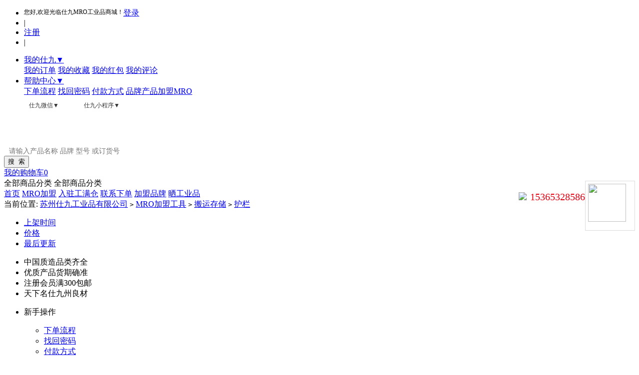

--- FILE ---
content_type: text/html; charset=utf-8
request_url: https://www.109360.com/category-50614-b0.html
body_size: 19464
content:
<!DOCTYPE html>
<html>
<head>
<meta name="Keywords" content="" />
<meta name="Description" content="" />
<title>护栏_搬运存储_MRO加盟工具_仕九工业品MRO商城</title>
    <meta http-equiv="Content-Type" content="text/html; charset=utf-8" />
    <meta http-equiv="X-UA-Compatible" content="IE=edge,chrome=1">
<link rel="shortcut icon" href="favicon.ico" />
<link rel="icon" href="animated_favicon.gif" type="image/gif" />
    <link type="text/css" rel="stylesheet" href="themes/luecs/css/bootstrap.min.css"/>
    <link type="text/css" rel="stylesheet" href="themes/luecs/css/common.c75fbfe2.css"/>
    <link type="text/css" rel="stylesheet" href="themes/luecs/css/sprite.f5e8d26a.css"/>
    <link type="text/css" rel="stylesheet" href="themes/luecs/css/slick.css"/>
    <link type="text/css" rel="stylesheet" href="themes/luecs/css/slick-theme.css"/>
    <link type="text/css" rel="stylesheet" href="themes/luecs/css/slick-patch.css"/>
    <link rel="stylesheet" href="themes/luecs/css/home_page.ace6913b.css">
    <link rel="stylesheet" href="themes/luecs/css/index-bands.css">  
    <link rel="stylesheet" href="themes/luecs/css/filter_search.css">  
    <!--[if lt IE 9]> 
<script type="text/javascript" src="luecs/js/html5.js"></script>
<script type="text/javascript" src="luecs/js/respond.min.js"></script>
<script type="text/javascript" src="luecs/js/PIE_IE678.js"></script>
<![endif]-->
<script type="text/javascript" src="luecs/js/jquery.js"></script>
<script type="text/javascript" src="luecs/js/jquery.json.js"></script> 
<!--[if IE 6]> 
<script type="text/javascript" src="static/js/DD_belatedPNG_0.0.8a-min.js" ></script>
<script>DD_belatedPNG.fix('.pngfix,.icon');</script> 
<![endif]--> 
    
	<script type="text/javascript" src="js/common.js"></script><script type="text/javascript" src="js/transport_jquery.js"></script>    
<script src="/jquery.lazyload.js"></script>
<script>
    $(document).ready(function() {
        $("img.lazyload").lazyload(); 
        }
    );
</script>
 
</head>
<body class="page-home">
<style>
/*分类logo*/
.menu-title-div{position:relative;}
.childCategory__logo img{height:20px;}
.shopping-li{display:none; position:absolute; z-index:9999;}
.shopping-li-li{background:#dc0201;}
.options.mult{margin-right: 10px;}
.category.multmode.has-pinyin-filter .categoryWrap{top:0;}
.multmode .categoryEach:hover{background-color: #dc0201; color:#fff;}
.showModal{display:none;}
.active.categoryEach{background:#dc0201; color:#fff;}
.active.categoryEach .att-val{color:#fff;}
.active.categoryEach:hover{background:#dc0201; color:#fff; border:0;}
.s-input {
  width: 426px;
  height: 20px;
  font-size: 14px;
  margin: 8px 0 0 10px;
  background: transparent;
  outline: 0;
  -webkit-appearance: none;
  display:block;
  width:426px !important;
  margin-top:6px !important;
  line-height:20px !important;
  border:0 !important;
  border:0;
  padding:0;
  width:100%;
}
.s-input:focus{border:none; padding:0;}
.shopping-li-li {
    background: #f2f2f2;
}
.telBox {
    font-size: 20px;
    width: 252px;
    height: 32px;
    line-height: 32px;
    color: #e50012;
    text-align: right;    float: right;
}
.glyphicon {
    position: relative;
    top: 1px;
    display: inline-block;
    font-family: 'Glyphicons Halflings';
    font-style: normal;
    font-weight: 400;
    line-height: 1;
    -webkit-font-smoothing: antialiased;
    -moz-osx-font-smoothing: grayscale;
}
.header-right-tool {
    position: relative;
    display: inline-block;
    width: 96px;
    height: 34px;
    line-height: 34px;
    padding-left: 10px;
    z-index: 101;
	    font-size: 12px;
    color: #333;
}
.header-right-tool:hover {
    background-color: #fff
}
.header-right-tool:hover .glyphicon-triangle-bottom:before {
    content: "\e253"
}
.header-right-tool:hover .qrcodeBox,.header-right-tool:hover ul {
    display: block
}
.header-right-tool .qrcodeBox,.header-right-tool ul {
    display: none;
    position: absolute;
    top: 34px;
    left: -1px;
    width: 98px;
    padding: 0;
    border: 1px solid #efefef;
    border-top: none;
    background-color: #fff;
    z-index: 100;
    overflow-y: auto
}
.header-right-tool ul li {
    padding: 0 12px 0 15px;
    height: 32px;
    line-height: 32px;
    cursor: pointer;
	
}
.header-right-tool ul li:hover {
    background: #fff7f7
}
.header-right-tool .qrcodeBox {
    left: -171px;
    width: 282px;
    padding: 15px;
    line-height: normal
}
.header-right-tool .qrcodeBox .split {
    margin-top: 12px;
    padding-top: 12px;
    border-top: 1px solid #efefef
}
.header-right-tool .qrcodeBox img {
    width: 100px;
    height: 100px
}
.w100 {
    width: 100px;
}
.w150 {
    width: 150px;
}
.pl20 {
    padding-left: 20px;
}
.ml7 {
    margin-left: 7px;
}
</style>
<link href="themes/luecs/css/suggest.css" rel="stylesheet" type="text/css" />
<script type="text/javascript" src="themes/luecs/js/suggest.js"></script>
<div class="clearfix main-container">
    	 
    <div class="header-nav">
        <div class="header-nav-bd">
          <ul class="header-nav-bd-l">
          <script type="text/javascript" src="js/utils.js"></script>          <div id="append_parent"></div>
<style>
#logout{margin-left:0;}
#welcome{margin-right:10px;}
</style>
<li class="hd-menu"><span style="float:left;font-size: 12px;">您好,欢迎光临仕九MRO工业品商城！</span><a  href="user.php">登录</a></li>
<li class="header-nav-pipe">|</li>
<li class="hd-menu"> <a href="user.php?act=register">注册</a> </li>
      <li class="header-nav-pipe">|</li>
    </ul>
    
    <ul class="header-nav-bd-r">
	  <li class="hd-menu">
      	<a href="user.php">我的仕九▼</a>
        <div class="top_user_menu">
	      	<a href="user.php?act=order_list">我的订单</a>
	      	<a href="user.php?act=collection_list">我的收藏</a>
	      	<a href="user.php?act=bonus">我的红包</a>
	      	<a href="user.php?act=comment_list">我的评论</a>
        </div>
      </li>    
      
      <li class="hd-menu">
      	<a href="user.php">帮助中心▼</a>
        <div class="top_user_menu">
        
              <a href="article-9.html">下单流程</a>
              <a href="article-10.html">找回密码</a>
              <a href="article-11.html">付款方式</a>
             <a href="article-12.html">品牌产品加盟MRO</a>
        </div>
      </li>    
      
      <span class="header-right-tool w110"><a>仕九微信▼</a><div class="qrcodeBox"><div class="row">
      <div class="col-xs-4 w100"><img src="themes/luecs/images/footer-app.png"></div>
      <div class="col-xs-8 w150 pl20"><div class="mt5">扫码订货</div>
      </div>
      </div>
      <div class="row split">
      <div class="col-xs-4 w100"><img src="themes/luecs/images/footer-wechat.png"></div>
      <div class="col-xs-8 w150 pl20"><div class="ge5">了解更多活动资讯</div><div class="mt5">关注公众号</div>
      <div class="mt7 gc pl17"><span class="iconfont icon-wechat f26 l15"></span><br><span>微信公众号</span></div></div></div></div></span>
      
      
      
       <span class="header-right-tool w110"><a>仕九小程序▼</a>
      
      
      
      <div class="qrcodeBox"><div class="row">
      <div class="col-xs-4 w100"><img src="themes/luecs/images/xcx.jpg"></div>
      <div class="col-xs-8 w150 pl20"><div class="mt5">小程序</div>
      </div>
      </div>
      </div>
      
      
      
      
      
      </span>
      
     
    </ul>
  </div>
</div>
<div class="main-content">
	
    <div class="index-search-div">
            <div class="index-logo"><a href="index.php"><img alt="" src="themes/luecs/images/logo.f471244f.png"></a></div>
        <div  class="margin-right-50 search-bd" style="margin-top:30px;position:relative">
<div id="search_suggest" style="display:none;top:200px;left:757px;" onmouseover='javascript:_over();' onmouseout='javascript:_out();'></div>        
            <form id="searchForm" name="searchForm" method="get" action="search.php" onSubmit="return checkSearchForm()">
    	    <span class="s-span" style="width:450px">
    	     
             
                      <input name="keywords" type="text" id="keyword" value=""  onkeyup="keyupdeal(event,this.value);" onkeydown="keydowndeal(event);" onclick="keyupdeal(event,this.value);" onblur="closediv();"  autocomplete="off"   class="s-input"  placeholder="请输入产品名称 品牌 型号 或订货号"/>     
                     
                     
    	    </span>
    	    <span class="s-btn-span">
    	      <input type="submit" value="搜  索" class="s-btn"/>
    	    </span>
            </form>
            <div class="search-hot-div">
                  
            </div>
        </div>
    
        <div  class="s-carts" id="ECS_CARTINFO">
          
           <a href="flow.php" title="我的购物车" class="s-carts-text">我的购物车<span class="cart-num cart-num-cover">0</span></a> 
        </div>
        
        
        <div class="qrcodeBox" style="
    position: absolute;
    top: 5px;
    width: 88px;
    height: 88px;
    padding: 5px;
    border: 1px solid #dcdcdc;
    position: relative;
    float: right;
"><img src="themes/luecs/images/footer-app.png" style="
    width: 76px;
    height: 76px;
"></div>
        
        
        
    </div>
     <script type="text/javascript">
    
    <!--
    function checkSearchForm()
    {
        if(document.getElementById('keyword').value)
        {
            return true;
        }
        else
        {
            alert("请输入搜索关键词！");
            return false;
        }
    }
    -->
    
    </script>
  	    
    
    
    <div class="menu">
        
           <div class="menu-all">
            <div span class="menu-title-div">
                <span class="menu-all-span">全部商品分类</span>
                <span class="menu-default-span">全部商品分类</span>
                <span class="menu-chevron-down"></span>
            </div>
            <div class="mod-commom-menu-items">
                <ul class="shopping-li">
                                 
        <li class="shopping-li-li"> 
        
        <a class="mod-index-menu-lv1-a firstLevel" href="category-1-b0.html"><span class="wenzi">劳保 安全 消防 标识</span></a>
        
          
       
       
       <div class="item_fores">
                                <div class="inner_fores" id="inner_fores">
                                    <div class="item-sub clearfix">
                                            <ul class="mod-menu-ul-level2">
                                                                                         
                                            </ul>
                                    </div>
                                </div>
                            </div>
       
       
       
       
       
          
        </li>
                
        <li class="shopping-li-li"> 
        
        <a class="mod-index-menu-lv1-a firstLevel" href="category-18-b0.html"><span class="wenzi">清洁 办公用品及耗材</span></a>
        
          
       
       
       <div class="item_fores">
                                <div class="inner_fores" id="inner_fores">
                                    <div class="item-sub clearfix">
                                            <ul class="mod-menu-ul-level2">
                                                                                                 <li class="mod-menu-li-level2">
                                                        <!--<div class="line-level3-bprder"></div>-->
                                                        <span class="mod-menu-title-level2"><a href="category-301-b0.html" class="level2-inline">清洁清扫工具</a><span class="level2-arrow"></span></span>
                                                        <div class="mod-menu-level3-wra clearfix">
                                                                                                                               <span class="mod-menu-title-level3"><a href="category-302-b0.html" class="aHref-level3">清洁工具</a></span>
                                                                                                                                  <span class="mod-menu-title-level3"><a href="category-304-b0.html" class="aHref-level3">清洁服务车</a></span>
                                                                                                                                  <span class="mod-menu-title-level3"><a href="category-306-b0.html" class="aHref-level3">清洁配件</a></span>
                                                                                                                                  <span class="mod-menu-title-level3"><a href="category-398-b0.html" class="aHref-level3">水桶</a></span>
                                                                                                                                  <span class="mod-menu-title-level3"><a href="category-399-b0.html" class="aHref-level3">垃圾桶,垃圾袋</a></span>
                                                                                                                          </div>
    
                                                    </li>
                                                                                              <li class="mod-menu-li-level2">
                                                        <!--<div class="line-level3-bprder"></div>-->
                                                        <span class="mod-menu-title-level2"><a href="category-323-b0.html" class="level2-inline">办公用品</a><span class="level2-arrow"></span></span>
                                                        <div class="mod-menu-level3-wra clearfix">
                                                                                                                               <span class="mod-menu-title-level3"><a href="category-324-b0.html" class="aHref-level3">办公文具</a></span>
                                                                                                                                  <span class="mod-menu-title-level3"><a href="category-327-b0.html" class="aHref-level3">办公设备</a></span>
                                                                                                                                  <span class="mod-menu-title-level3"><a href="category-467-b0.html" class="aHref-level3">开水器</a></span>
                                                                                                                                  <span class="mod-menu-title-level3"><a href="category-480-b0.html" class="aHref-level3">放大镜</a></span>
                                                                                                                                  <span class="mod-menu-title-level3"><a href="category-481-b0.html" class="aHref-level3">显微镜</a></span>
                                                                                                                                  <span class="mod-menu-title-level3"><a href="category-483-b0.html" class="aHref-level3">数码支架</a></span>
                                                                                                                                  <span class="mod-menu-title-level3"><a href="category-15071419-b0.html" class="aHref-level3">办公家具</a></span>
                                                                                                                          </div>
    
                                                    </li>
                                                                                              <li class="mod-menu-li-level2">
                                                        <!--<div class="line-level3-bprder"></div>-->
                                                        <span class="mod-menu-title-level2"><a href="category-365-b0.html" class="level2-inline">清洁</a><span class="level2-arrow"></span></span>
                                                        <div class="mod-menu-level3-wra clearfix">
                                                                                                                               <span class="mod-menu-title-level3"><a href="category-366-b0.html" class="aHref-level3">工业清洗/保养品</a></span>
                                                                                                                                  <span class="mod-menu-title-level3"><a href="category-367-b0.html" class="aHref-level3">除臭,芳香剂</a></span>
                                                                                                                                  <span class="mod-menu-title-level3"><a href="category-368-b0.html" class="aHref-level3">吸尘,吸水器</a></span>
                                                                                                                                  <span class="mod-menu-title-level3"><a href="category-369-b0.html" class="aHref-level3">清洁设备</a></span>
                                                                                                                                  <span class="mod-menu-title-level3"><a href="category-375-b0.html" class="aHref-level3">胶带</a></span>
                                                                                                                                  <span class="mod-menu-title-level3"><a href="category-415-b0.html" class="aHref-level3">工业擦拭布</a></span>
                                                                                                                                  <span class="mod-menu-title-level3"><a href="category-497-b0.html" class="aHref-level3">消杀制品</a></span>
                                                                                                                          </div>
    
                                                    </li>
                                                                                              <li class="mod-menu-li-level2">
                                                        <!--<div class="line-level3-bprder"></div>-->
                                                        <span class="mod-menu-title-level2"><a href="category-402-b0.html" class="level2-inline">脚轮</a><span class="level2-arrow"></span></span>
                                                        <div class="mod-menu-level3-wra clearfix">
                                                                                                                               <span class="mod-menu-title-level3"><a href="category-403-b0.html" class="aHref-level3">单轮</a></span>
                                                                                                                                  <span class="mod-menu-title-level3"><a href="category-404-b0.html" class="aHref-level3">平板脚轮</a></span>
                                                                                                                                  <span class="mod-menu-title-level3"><a href="category-405-b0.html" class="aHref-level3">螺杆脚轮</a></span>
                                                                                                                                  <span class="mod-menu-title-level3"><a href="category-406-b0.html" class="aHref-level3">铆钉脚轮</a></span>
                                                                                                                                  <span class="mod-menu-title-level3"><a href="category-407-b0.html" class="aHref-level3">插杆脚轮</a></span>
                                                                                                                                  <span class="mod-menu-title-level3"><a href="category-409-b0.html" class="aHref-level3">地刹器及配件</a></span>
                                                                                                                          </div>
    
                                                    </li>
                                                                                      
                                            </ul>
                                    </div>
                                </div>
                            </div>
       
       
       
       
       
          
        </li>
                
        <li class="shopping-li-li"> 
        
        <a class="mod-index-menu-lv1-a firstLevel" href="category-12-b0.html"><span class="wenzi">手动 电动工具户外园林</span></a>
        
          
       
       
       <div class="item_fores">
                                <div class="inner_fores" id="inner_fores">
                                    <div class="item-sub clearfix">
                                            <ul class="mod-menu-ul-level2">
                                                                                                 <li class="mod-menu-li-level2">
                                                        <!--<div class="line-level3-bprder"></div>-->
                                                        <span class="mod-menu-title-level2"><a href="category-35-b0.html" class="level2-inline">美工刀</a><span class="level2-arrow"></span></span>
                                                        <div class="mod-menu-level3-wra clearfix">
                                                                                                                               <span class="mod-menu-title-level3"><a href="category-38-b0.html" class="aHref-level3">多用刀</a></span>
                                                                                                                                  <span class="mod-menu-title-level3"><a href="category-39-b0.html" class="aHref-level3">勾刀</a></span>
                                                                                                                                  <span class="mod-menu-title-level3"><a href="category-40-b0.html" class="aHref-level3">刀片</a></span>
                                                                                                                                  <span class="mod-menu-title-level3"><a href="category-41-b0.html" class="aHref-level3">电工刀</a></span>
                                                                                                                          </div>
    
                                                    </li>
                                                                                              <li class="mod-menu-li-level2">
                                                        <!--<div class="line-level3-bprder"></div>-->
                                                        <span class="mod-menu-title-level2"><a href="category-42-b0.html" class="level2-inline">钳子</a><span class="level2-arrow"></span></span>
                                                        <div class="mod-menu-level3-wra clearfix">
                                                                                                                               <span class="mod-menu-title-level3"><a href="category-43-b0.html" class="aHref-level3">断线钳</a></span>
                                                                                                                                  <span class="mod-menu-title-level3"><a href="category-44-b0.html" class="aHref-level3">断线钳头</a></span>
                                                                                                                                  <span class="mod-menu-title-level3"><a href="category-186-b0.html" class="aHref-level3">电工钳</a></span>
                                                                                                                                  <span class="mod-menu-title-level3"><a href="category-188-b0.html" class="aHref-level3">电焊钳</a></span>
                                                                                                                                  <span class="mod-menu-title-level3"><a href="category-189-b0.html" class="aHref-level3">尖/扁/斜嘴钳</a></span>
                                                                                                                                  <span class="mod-menu-title-level3"><a href="category-190-b0.html" class="aHref-level3">水口钳</a></span>
                                                                                                                                  <span class="mod-menu-title-level3"><a href="category-192-b0.html" class="aHref-level3">电子钳</a></span>
                                                                                                                                  <span class="mod-menu-title-level3"><a href="category-193-b0.html" class="aHref-level3">挡圈钳</a></span>
                                                                                                                                  <span class="mod-menu-title-level3"><a href="category-194-b0.html" class="aHref-level3">夹持钳</a></span>
                                                                                                                                  <span class="mod-menu-title-level3"><a href="category-195-b0.html" class="aHref-level3">剥线钳</a></span>
                                                                                                                                  <span class="mod-menu-title-level3"><a href="category-196-b0.html" class="aHref-level3">压接钳</a></span>
                                                                                                                                  <span class="mod-menu-title-level3"><a href="category-197-b0.html" class="aHref-level3">大力钳</a></span>
                                                                                                                                  <span class="mod-menu-title-level3"><a href="category-198-b0.html" class="aHref-level3">二/三爪拉马</a></span>
                                                                                                                                  <span class="mod-menu-title-level3"><a href="category-199-b0.html" class="aHref-level3">打孔钳</a></span>
                                                                                                                                  <span class="mod-menu-title-level3"><a href="category-344-b0.html" class="aHref-level3">钢丝钳</a></span>
                                                                                                                                  <span class="mod-menu-title-level3"><a href="category-345-b0.html" class="aHref-level3">弯嘴钳</a></span>
                                                                                                                                  <span class="mod-menu-title-level3"><a href="category-346-b0.html" class="aHref-level3">顶切钳</a></span>
                                                                                                                                  <span class="mod-menu-title-level3"><a href="category-386-b0.html" class="aHref-level3">夹管钳</a></span>
                                                                                                                                  <span class="mod-menu-title-level3"><a href="category-387-b0.html" class="aHref-level3">卡簧钳</a></span>
                                                                                                                                  <span class="mod-menu-title-level3"><a href="category-388-b0.html" class="aHref-level3">水泵钳</a></span>
                                                                                                                                  <span class="mod-menu-title-level3"><a href="category-390-b0.html" class="aHref-level3">马蹄钳</a></span>
                                                                                                                                  <span class="mod-menu-title-level3"><a href="category-392-b0.html" class="aHref-level3">钳子套装</a></span>
                                                                                                                                  <span class="mod-menu-title-level3"><a href="category-15071415-b0.html" class="aHref-level3">链条管钳子</a></span>
                                                                                                                          </div>
    
                                                    </li>
                                                                                              <li class="mod-menu-li-level2">
                                                        <!--<div class="line-level3-bprder"></div>-->
                                                        <span class="mod-menu-title-level2"><a href="category-45-b0.html" class="level2-inline">剪刀</a><span class="level2-arrow"></span></span>
                                                        <div class="mod-menu-level3-wra clearfix">
                                                                                                                               <span class="mod-menu-title-level3"><a href="category-47-b0.html" class="aHref-level3">电缆剪/铁皮剪/航空剪/裁缝剪</a></span>
                                                                                                                                  <span class="mod-menu-title-level3"><a href="category-133-b0.html" class="aHref-level3">园艺剪刀</a></span>
                                                                                                                          </div>
    
                                                    </li>
                                                                                              <li class="mod-menu-li-level2">
                                                        <!--<div class="line-level3-bprder"></div>-->
                                                        <span class="mod-menu-title-level2"><a href="category-82-b0.html" class="level2-inline">切断工具</a><span class="level2-arrow"></span></span>
                                                        <div class="mod-menu-level3-wra clearfix">
                                                                                                                               <span class="mod-menu-title-level3"><a href="category-83-b0.html" class="aHref-level3">锯片/锯条</a></span>
                                                                                                                          </div>
    
                                                    </li>
                                                                                              <li class="mod-menu-li-level2">
                                                        <!--<div class="line-level3-bprder"></div>-->
                                                        <span class="mod-menu-title-level2"><a href="category-84-b0.html" class="level2-inline">木工工具</a><span class="level2-arrow"></span></span>
                                                        <div class="mod-menu-level3-wra clearfix">
                                                                                                                               <span class="mod-menu-title-level3"><a href="category-85-b0.html" class="aHref-level3">凿/锯</a></span>
                                                                                                                                  <span class="mod-menu-title-level3"><a href="category-132-b0.html" class="aHref-level3">开孔工具</a></span>
                                                                                                                          </div>
    
                                                    </li>
                                                                                              <li class="mod-menu-li-level2">
                                                        <!--<div class="line-level3-bprder"></div>-->
                                                        <span class="mod-menu-title-level2"><a href="category-182-b0.html" class="level2-inline">农具</a><span class="level2-arrow"></span></span>
                                                        <div class="mod-menu-level3-wra clearfix">
                                                                                                                               <span class="mod-menu-title-level3"><a href="category-183-b0.html" class="aHref-level3">耙</a></span>
                                                                                                                                  <span class="mod-menu-title-level3"><a href="category-184-b0.html" class="aHref-level3">开山刀</a></span>
                                                                                                                                  <span class="mod-menu-title-level3"><a href="category-185-b0.html" class="aHref-level3">铲子</a></span>
                                                                                                                          </div>
    
                                                    </li>
                                                                                              <li class="mod-menu-li-level2">
                                                        <!--<div class="line-level3-bprder"></div>-->
                                                        <span class="mod-menu-title-level2"><a href="category-200-b0.html" class="level2-inline">电子工具</a><span class="level2-arrow"></span></span>
                                                        <div class="mod-menu-level3-wra clearfix">
                                                                                                                               <span class="mod-menu-title-level3"><a href="category-201-b0.html" class="aHref-level3">焊锡丝</a></span>
                                                                                                                                  <span class="mod-menu-title-level3"><a href="category-202-b0.html" class="aHref-level3">吸锡泵</a></span>
                                                                                                                                  <span class="mod-menu-title-level3"><a href="category-206-b0.html" class="aHref-level3">电铬铁</a></span>
                                                                                                                                  <span class="mod-menu-title-level3"><a href="category-207-b0.html" class="aHref-level3">电铬铁芯</a></span>
                                                                                                                                  <span class="mod-menu-title-level3"><a href="category-208-b0.html" class="aHref-level3">电铬铁头</a></span>
                                                                                                                          </div>
    
                                                    </li>
                                                                                              <li class="mod-menu-li-level2">
                                                        <!--<div class="line-level3-bprder"></div>-->
                                                        <span class="mod-menu-title-level2"><a href="category-203-b0.html" class="level2-inline">建筑五金工具</a><span class="level2-arrow"></span></span>
                                                        <div class="mod-menu-level3-wra clearfix">
                                                                                                                               <span class="mod-menu-title-level3"><a href="category-204-b0.html" class="aHref-level3">压胶枪</a></span>
                                                                                                                                  <span class="mod-menu-title-level3"><a href="category-205-b0.html" class="aHref-level3">铝管软胶抢</a></span>
                                                                                                                                  <span class="mod-menu-title-level3"><a href="category-216-b0.html" class="aHref-level3">打钉枪</a></span>
                                                                                                                          </div>
    
                                                    </li>
                                                                                              <li class="mod-menu-li-level2">
                                                        <!--<div class="line-level3-bprder"></div>-->
                                                        <span class="mod-menu-title-level2"><a href="category-209-b0.html" class="level2-inline">电动工具</a><span class="level2-arrow"></span></span>
                                                        <div class="mod-menu-level3-wra clearfix">
                                                                                                                               <span class="mod-menu-title-level3"><a href="category-210-b0.html" class="aHref-level3">热风抢</a></span>
                                                                                                                                  <span class="mod-menu-title-level3"><a href="category-211-b0.html" class="aHref-level3">热胶枪</a></span>
                                                                                                                          </div>
    
                                                    </li>
                                                                                              <li class="mod-menu-li-level2">
                                                        <!--<div class="line-level3-bprder"></div>-->
                                                        <span class="mod-menu-title-level2"><a href="category-212-b0.html" class="level2-inline">钳工工具</a><span class="level2-arrow"></span></span>
                                                        <div class="mod-menu-level3-wra clearfix">
                                                                                                                               <span class="mod-menu-title-level3"><a href="category-213-b0.html" class="aHref-level3">拉铆枪</a></span>
                                                                                                                          </div>
    
                                                    </li>
                                                                                              <li class="mod-menu-li-level2">
                                                        <!--<div class="line-level3-bprder"></div>-->
                                                        <span class="mod-menu-title-level2"><a href="category-214-b0.html" class="level2-inline">螺丝刀</a><span class="level2-arrow"></span></span>
                                                        <div class="mod-menu-level3-wra clearfix">
                                                                                                                               <span class="mod-menu-title-level3"><a href="category-215-b0.html" class="aHref-level3">微型螺丝刀</a></span>
                                                                                                                                  <span class="mod-menu-title-level3"><a href="category-217-b0.html" class="aHref-level3">螺丝批</a></span>
                                                                                                                                  <span class="mod-menu-title-level3"><a href="category-252-b0.html" class="aHref-level3">其它螺丝批</a></span>
                                                                                                                          </div>
    
                                                    </li>
                                                                                              <li class="mod-menu-li-level2">
                                                        <!--<div class="line-level3-bprder"></div>-->
                                                        <span class="mod-menu-title-level2"><a href="category-220-b0.html" class="level2-inline">锤/尺/刀/其它</a><span class="level2-arrow"></span></span>
                                                        <div class="mod-menu-level3-wra clearfix">
                                                                                                                               <span class="mod-menu-title-level3"><a href="category-221-b0.html" class="aHref-level3">卷尺/水平尺</a></span>
                                                                                                                                  <span class="mod-menu-title-level3"><a href="category-222-b0.html" class="aHref-level3">锉刀/砂轮</a></span>
                                                                                                                                  <span class="mod-menu-title-level3"><a href="category-245-b0.html" class="aHref-level3">锤</a></span>
                                                                                                                                  <span class="mod-menu-title-level3"><a href="category-264-b0.html" class="aHref-level3">钢锯</a></span>
                                                                                                                                  <span class="mod-menu-title-level3"><a href="category-347-b0.html" class="aHref-level3">镊子</a></span>
                                                                                                                                  <span class="mod-menu-title-level3"><a href="category-351-b0.html" class="aHref-level3">凿</a></span>
                                                                                                                                  <span class="mod-menu-title-level3"><a href="category-352-b0.html" class="aHref-level3">撬棒</a></span>
                                                                                                                                  <span class="mod-menu-title-level3"><a href="category-389-b0.html" class="aHref-level3">控制柜钥匙</a></span>
                                                                                                                                  <span class="mod-menu-title-level3"><a href="category-391-b0.html" class="aHref-level3">剪</a></span>
                                                                                                                                  <span class="mod-menu-title-level3"><a href="category-397-b0.html" class="aHref-level3">退针器</a></span>
                                                                                                                                  <span class="mod-menu-title-level3"><a href="category-15071414-b0.html" class="aHref-level3">扁铲</a></span>
                                                                                                                                  <span class="mod-menu-title-level3"><a href="category-15071418-b0.html" class="aHref-level3">钎子</a></span>
                                                                                                                          </div>
    
                                                    </li>
                                                                                              <li class="mod-menu-li-level2">
                                                        <!--<div class="line-level3-bprder"></div>-->
                                                        <span class="mod-menu-title-level2"><a href="category-223-b0.html" class="level2-inline">扳手/手用套筒</a><span class="level2-arrow"></span></span>
                                                        <div class="mod-menu-level3-wra clearfix">
                                                                                                                               <span class="mod-menu-title-level3"><a href="category-224-b0.html" class="aHref-level3">活动扳手</a></span>
                                                                                                                                  <span class="mod-menu-title-level3"><a href="category-225-b0.html" class="aHref-level3">梅花扳手</a></span>
                                                                                                                                  <span class="mod-menu-title-level3"><a href="category-226-b0.html" class="aHref-level3">两用扳手</a></span>
                                                                                                                                  <span class="mod-menu-title-level3"><a href="category-227-b0.html" class="aHref-level3">双头呆扳手</a></span>
                                                                                                                                  <span class="mod-menu-title-level3"><a href="category-228-b0.html" class="aHref-level3">锤击扳手</a></span>
                                                                                                                                  <span class="mod-menu-title-level3"><a href="category-229-b0.html" class="aHref-level3">开口扳手</a></span>
                                                                                                                                  <span class="mod-menu-title-level3"><a href="category-233-b0.html" class="aHref-level3">手用套筒接头、接杆</a></span>
                                                                                                                                  <span class="mod-menu-title-level3"><a href="category-234-b0.html" class="aHref-level3">内六角扳手</a></span>
                                                                                                                                  <span class="mod-menu-title-level3"><a href="category-235-b0.html" class="aHref-level3">套筒开口扳手</a></span>
                                                                                                                                  <span class="mod-menu-title-level3"><a href="category-236-b0.html" class="aHref-level3">扭力扳手</a></span>
                                                                                                                                  <span class="mod-menu-title-level3"><a href="category-237-b0.html" class="aHref-level3">手用套筒棘轮扳手</a></span>
                                                                                                                                  <span class="mod-menu-title-level3"><a href="category-241-b0.html" class="aHref-level3">火花塞套筒</a></span>
                                                                                                                                  <span class="mod-menu-title-level3"><a href="category-333-b0.html" class="aHref-level3">套筒套装</a></span>
                                                                                                                                  <span class="mod-menu-title-level3"><a href="category-334-b0.html" class="aHref-level3">公制手用套筒</a></span>
                                                                                                                                  <span class="mod-menu-title-level3"><a href="category-337-b0.html" class="aHref-level3">英制手用套筒</a></span>
                                                                                                                                  <span class="mod-menu-title-level3"><a href="category-338-b0.html" class="aHref-level3">批头套筒</a></span>
                                                                                                                                  <span class="mod-menu-title-level3"><a href="category-15071413-b0.html" class="aHref-level3">呆扳手</a></span>
                                                                                                                                  <span class="mod-menu-title-level3"><a href="category-15071416-b0.html" class="aHref-level3">勾扳手</a></span>
                                                                                                                          </div>
    
                                                    </li>
                                                                                              <li class="mod-menu-li-level2">
                                                        <!--<div class="line-level3-bprder"></div>-->
                                                        <span class="mod-menu-title-level2"><a href="category-230-b0.html" class="level2-inline">专用手工具</a><span class="level2-arrow"></span></span>
                                                        <div class="mod-menu-level3-wra clearfix">
                                                                                                                               <span class="mod-menu-title-level3"><a href="category-231-b0.html" class="aHref-level3">管道工具</a></span>
                                                                                                                                  <span class="mod-menu-title-level3"><a href="category-232-b0.html" class="aHref-level3">修车工具</a></span>
                                                                                                                                  <span class="mod-menu-title-level3"><a href="category-257-b0.html" class="aHref-level3">电子工具</a></span>
                                                                                                                                  <span class="mod-menu-title-level3"><a href="category-258-b0.html" class="aHref-level3">建筑五金工具</a></span>
                                                                                                                                  <span class="mod-menu-title-level3"><a href="category-270-b0.html" class="aHref-level3">自行车用品</a></span>
                                                                                                                                  <span class="mod-menu-title-level3"><a href="category-341-b0.html" class="aHref-level3">防坠落工具</a></span>
                                                                                                                                  <span class="mod-menu-title-level3"><a href="category-348-b0.html" class="aHref-level3">防静电工具</a></span>
                                                                                                                                  <span class="mod-menu-title-level3"><a href="category-385-b0.html" class="aHref-level3">绝缘工具</a></span>
                                                                                                                                  <span class="mod-menu-title-level3"><a href="category-411-b0.html" class="aHref-level3">夹具</a></span>
                                                                                                                          </div>
    
                                                    </li>
                                                                                              <li class="mod-menu-li-level2">
                                                        <!--<div class="line-level3-bprder"></div>-->
                                                        <span class="mod-menu-title-level2"><a href="category-238-b0.html" class="level2-inline">动力工具耗材</a><span class="level2-arrow"></span></span>
                                                        <div class="mod-menu-level3-wra clearfix">
                                                                                                                               <span class="mod-menu-title-level3"><a href="category-239-b0.html" class="aHref-level3">螺丝批头套筒及延长杆</a></span>
                                                                                                                                  <span class="mod-menu-title-level3"><a href="category-240-b0.html" class="aHref-level3">冲击套筒</a></span>
                                                                                                                                  <span class="mod-menu-title-level3"><a href="category-331-b0.html" class="aHref-level3">套筒配件</a></span>
                                                                                                                                  <span class="mod-menu-title-level3"><a href="category-343-b0.html" class="aHref-level3">螺丝批头</a></span>
                                                                                                                                  <span class="mod-menu-title-level3"><a href="category-401-b0.html" class="aHref-level3">锯片及锯条</a></span>
                                                                                                                          </div>
    
                                                    </li>
                                                                                              <li class="mod-menu-li-level2">
                                                        <!--<div class="line-level3-bprder"></div>-->
                                                        <span class="mod-menu-title-level2"><a href="category-259-b0.html" class="level2-inline">手工具组套/存储</a><span class="level2-arrow"></span></span>
                                                        <div class="mod-menu-level3-wra clearfix">
                                                                                                                               <span class="mod-menu-title-level3"><a href="category-244-b0.html" class="aHref-level3">组套类工具</a></span>
                                                                                                                                  <span class="mod-menu-title-level3"><a href="category-260-b0.html" class="aHref-level3">工具箱</a></span>
                                                                                                                                  <span class="mod-menu-title-level3"><a href="category-261-b0.html" class="aHref-level3">工具包</a></span>
                                                                                                                                  <span class="mod-menu-title-level3"><a href="category-262-b0.html" class="aHref-level3">工具车</a></span>
                                                                                                                          </div>
    
                                                    </li>
                                                                                              <li class="mod-menu-li-level2">
                                                        <!--<div class="line-level3-bprder"></div>-->
                                                        <span class="mod-menu-title-level2"><a href="category-417-b0.html" class="level2-inline">防爆工具</a><span class="level2-arrow"></span></span>
                                                        <div class="mod-menu-level3-wra clearfix">
                                                                                                                               <span class="mod-menu-title-level3"><a href="category-432-b0.html" class="aHref-level3">防爆套筒、套筒扳手</a></span>
                                                                                                                                  <span class="mod-menu-title-level3"><a href="category-433-b0.html" class="aHref-level3">防爆扳手、管钳子</a></span>
                                                                                                                                  <span class="mod-menu-title-level3"><a href="category-434-b0.html" class="aHref-level3">防爆内六角、勾扳手、棘轮</a></span>
                                                                                                                                  <span class="mod-menu-title-level3"><a href="category-435-b0.html" class="aHref-level3">防爆锤子、斧子、锨</a></span>
                                                                                                                                  <span class="mod-menu-title-level3"><a href="category-436-b0.html" class="aHref-level3">防爆切削</a></span>
                                                                                                                                  <span class="mod-menu-title-level3"><a href="category-437-b0.html" class="aHref-level3">防爆锉、扁铲、撬棒</a></span>
                                                                                                                                  <span class="mod-menu-title-level3"><a href="category-438-b0.html" class="aHref-level3">防爆剪刀、钳子、螺丝刀</a></span>
                                                                                                                                  <span class="mod-menu-title-level3"><a href="category-439-b0.html" class="aHref-level3">防爆液压起重</a></span>
                                                                                                                                  <span class="mod-menu-title-level3"><a href="category-440-b0.html" class="aHref-level3">防爆组套工具、防爆手电</a></span>
                                                                                                                                  <span class="mod-menu-title-level3"><a href="category-441-b0.html" class="aHref-level3">紫铜、黄铜锤</a></span>
                                                                                                                                  <span class="mod-menu-title-level3"><a href="category-442-b0.html" class="aHref-level3">其他防爆用品</a></span>
                                                                                                                          </div>
    
                                                    </li>
                                                                                      
                                            </ul>
                                    </div>
                                </div>
                            </div>
       
       
       
       
       
          
        </li>
                
        <li class="shopping-li-li"> 
        
        <a class="mod-index-menu-lv1-a firstLevel" href="category-19-b0.html"><span class="wenzi">金属加工 测量 磨具磨料</span></a>
        
          
       
       
       <div class="item_fores">
                                <div class="inner_fores" id="inner_fores">
                                    <div class="item-sub clearfix">
                                            <ul class="mod-menu-ul-level2">
                                                                                                 <li class="mod-menu-li-level2">
                                                        <!--<div class="line-level3-bprder"></div>-->
                                                        <span class="mod-menu-title-level2"><a href="category-80-b0.html" class="level2-inline">工具耗材</a><span class="level2-arrow"></span></span>
                                                        <div class="mod-menu-level3-wra clearfix">
                                                                                                                               <span class="mod-menu-title-level3"><a href="category-81-b0.html" class="aHref-level3">磨片及切割片</a></span>
                                                                                                                                  <span class="mod-menu-title-level3"><a href="category-86-b0.html" class="aHref-level3">钻头</a></span>
                                                                                                                                  <span class="mod-menu-title-level3"><a href="category-131-b0.html" class="aHref-level3">冲</a></span>
                                                                                                                          </div>
    
                                                    </li>
                                                                                              <li class="mod-menu-li-level2">
                                                        <!--<div class="line-level3-bprder"></div>-->
                                                        <span class="mod-menu-title-level2"><a href="category-253-b0.html" class="level2-inline">机床附件及小型机床</a><span class="level2-arrow"></span></span>
                                                        <div class="mod-menu-level3-wra clearfix">
                                                                                                                               <span class="mod-menu-title-level3"><a href="category-254-b0.html" class="aHref-level3">吹尘枪</a></span>
                                                                                                                                  <span class="mod-menu-title-level3"><a href="category-263-b0.html" class="aHref-level3">平口钳</a></span>
                                                                                                                                  <span class="mod-menu-title-level3"><a href="category-361-b0.html" class="aHref-level3">卡盘卡爪</a></span>
                                                                                                                                  <span class="mod-menu-title-level3"><a href="category-362-b0.html" class="aHref-level3">回转工作台</a></span>
                                                                                                                                  <span class="mod-menu-title-level3"><a href="category-363-b0.html" class="aHref-level3">分度头</a></span>
                                                                                                                                  <span class="mod-menu-title-level3"><a href="category-364-b0.html" class="aHref-level3">小型机床</a></span>
                                                                                                                                  <span class="mod-menu-title-level3"><a href="category-410-b0.html" class="aHref-level3">锯床</a></span>
                                                                                                                                  <span class="mod-menu-title-level3"><a href="category-412-b0.html" class="aHref-level3">焊接夹具</a></span>
                                                                                                                                  <span class="mod-menu-title-level3"><a href="category-15071417-b0.html" class="aHref-level3">斜铁</a></span>
                                                                                                                          </div>
    
                                                    </li>
                                                                                              <li class="mod-menu-li-level2">
                                                        <!--<div class="line-level3-bprder"></div>-->
                                                        <span class="mod-menu-title-level2"><a href="category-255-b0.html" class="level2-inline">仪器仪表</a><span class="level2-arrow"></span></span>
                                                        <div class="mod-menu-level3-wra clearfix">
                                                                                                                               <span class="mod-menu-title-level3"><a href="category-256-b0.html" class="aHref-level3">万用表</a></span>
                                                                                                                                  <span class="mod-menu-title-level3"><a href="category-269-b0.html" class="aHref-level3">秤及天平</a></span>
                                                                                                                                  <span class="mod-menu-title-level3"><a href="category-342-b0.html" class="aHref-level3">环境测量,温湿度</a></span>
                                                                                                                          </div>
    
                                                    </li>
                                                                                              <li class="mod-menu-li-level2">
                                                        <!--<div class="line-level3-bprder"></div>-->
                                                        <span class="mod-menu-title-level2"><a href="category-265-b0.html" class="level2-inline">刃具</a><span class="level2-arrow"></span></span>
                                                        <div class="mod-menu-level3-wra clearfix">
                                                                                                                               <span class="mod-menu-title-level3"><a href="category-266-b0.html" class="aHref-level3">螺纹切削</a></span>
                                                                                                                                  <span class="mod-menu-title-level3"><a href="category-371-b0.html" class="aHref-level3">钻孔刀具</a></span>
                                                                                                                                  <span class="mod-menu-title-level3"><a href="category-372-b0.html" class="aHref-level3">车削刀具</a></span>
                                                                                                                                  <span class="mod-menu-title-level3"><a href="category-373-b0.html" class="aHref-level3">铣削刀具</a></span>
                                                                                                                          </div>
    
                                                    </li>
                                                                                              <li class="mod-menu-li-level2">
                                                        <!--<div class="line-level3-bprder"></div>-->
                                                        <span class="mod-menu-title-level2"><a href="category-307-b0.html" class="level2-inline">磨具磨料</a><span class="level2-arrow"></span></span>
                                                        <div class="mod-menu-level3-wra clearfix">
                                                                                                                               <span class="mod-menu-title-level3"><a href="category-308-b0.html" class="aHref-level3">磨片及切割片</a></span>
                                                                                                                                  <span class="mod-menu-title-level3"><a href="category-370-b0.html" class="aHref-level3">打磨机</a></span>
                                                                                                                                  <span class="mod-menu-title-level3"><a href="category-377-b0.html" class="aHref-level3">砂纸</a></span>
                                                                                                                          </div>
    
                                                    </li>
                                                                                              <li class="mod-menu-li-level2">
                                                        <!--<div class="line-level3-bprder"></div>-->
                                                        <span class="mod-menu-title-level2"><a href="category-349-b0.html" class="level2-inline">量具</a><span class="level2-arrow"></span></span>
                                                        <div class="mod-menu-level3-wra clearfix">
                                                                                                                               <span class="mod-menu-title-level3"><a href="category-350-b0.html" class="aHref-level3">塞尺</a></span>
                                                                                                                                  <span class="mod-menu-title-level3"><a href="category-484-b0.html" class="aHref-level3">磁性工具</a></span>
                                                                                                                          </div>
    
                                                    </li>
                                                                                              <li class="mod-menu-li-level2">
                                                        <!--<div class="line-level3-bprder"></div>-->
                                                        <span class="mod-menu-title-level2"><a href="category-395-b0.html" class="level2-inline">车间化学品</a><span class="level2-arrow"></span></span>
                                                        <div class="mod-menu-level3-wra clearfix">
                                                                                                                               <span class="mod-menu-title-level3"><a href="category-396-b0.html" class="aHref-level3">粘合密封</a></span>
                                                                                                                          </div>
    
                                                    </li>
                                                                                              <li class="mod-menu-li-level2">
                                                        <!--<div class="line-level3-bprder"></div>-->
                                                        <span class="mod-menu-title-level2"><a href="category-465-b0.html" class="level2-inline">弹簧</a><span class="level2-arrow"></span></span>
                                                        <div class="mod-menu-level3-wra clearfix">
                                                                                                                               <span class="mod-menu-title-level3"><a href="category-466-b0.html" class="aHref-level3">模具弹簧</a></span>
                                                                                                                          </div>
    
                                                    </li>
                                                                                      
                                            </ul>
                                    </div>
                                </div>
                            </div>
       
       
       
       
       
          
        </li>
                
        <li class="shopping-li-li"> 
        
        <a class="mod-index-menu-lv1-a firstLevel" href="category-16-b0.html"><span class="wenzi">MRO加盟工具</span></a>
        
          
       
       
       <div class="item_fores">
                                <div class="inner_fores" id="inner_fores">
                                    <div class="item-sub clearfix">
                                            <ul class="mod-menu-ul-level2">
                                                                                                 <li class="mod-menu-li-level2">
                                                        <!--<div class="line-level3-bprder"></div>-->
                                                        <span class="mod-menu-title-level2"><a href="category-50001-b0.html" class="level2-inline">焊接</a><span class="level2-arrow"></span></span>
                                                        <div class="mod-menu-level3-wra clearfix">
                                                                                                                               <span class="mod-menu-title-level3"><a href="category-50101-b0.html" class="aHref-level3">电子电焊</a></span>
                                                                                                                                  <span class="mod-menu-title-level3"><a href="category-50102-b0.html" class="aHref-level3">气焊气割设备</a></span>
                                                                                                                                  <span class="mod-menu-title-level3"><a href="category-50103-b0.html" class="aHref-level3">弧焊设备</a></span>
                                                                                                                                  <span class="mod-menu-title-level3"><a href="category-50104-b0.html" class="aHref-level3">焊材</a></span>
                                                                                                                                  <span class="mod-menu-title-level3"><a href="category-50105-b0.html" class="aHref-level3">弧焊设备配件</a></span>
                                                                                                                                  <span class="mod-menu-title-level3"><a href="category-50106-b0.html" class="aHref-level3">弧焊设备附件</a></span>
                                                                                                                                  <span class="mod-menu-title-level3"><a href="category-50107-b0.html" class="aHref-level3">焊接辅助机具</a></span>
                                                                                                                                  <span class="mod-menu-title-level3"><a href="category-50108-b0.html" class="aHref-level3">焊接材料</a></span>
                                                                                                                                  <span class="mod-menu-title-level3"><a href="category-50109-b0.html" class="aHref-level3">除渣除尘净化设备</a></span>
                                                                                                                                  <span class="mod-menu-title-level3"><a href="category-50110-b0.html" class="aHref-level3">数控切割设备</a></span>
                                                                                                                                  <span class="mod-menu-title-level3"><a href="category-50111-b0.html" class="aHref-level3">气焊设备</a></span>
                                                                                                                          </div>
    
                                                    </li>
                                                                                              <li class="mod-menu-li-level2">
                                                        <!--<div class="line-level3-bprder"></div>-->
                                                        <span class="mod-menu-title-level2"><a href="category-50002-b0.html" class="level2-inline">仪器仪表</a><span class="level2-arrow"></span></span>
                                                        <div class="mod-menu-level3-wra clearfix">
                                                                                                                               <span class="mod-menu-title-level3"><a href="category-50201-b0.html" class="aHref-level3">环境测量</a></span>
                                                                                                                                  <span class="mod-menu-title-level3"><a href="category-50202-b0.html" class="aHref-level3">工业检测</a></span>
                                                                                                                                  <span class="mod-menu-title-level3"><a href="category-50203-b0.html" class="aHref-level3">电子测量</a></span>
                                                                                                                                  <span class="mod-menu-title-level3"><a href="category-50204-b0.html" class="aHref-level3">热工仪表</a></span>
                                                                                                                                  <span class="mod-menu-title-level3"><a href="category-50205-b0.html" class="aHref-level3">电气检测</a></span>
                                                                                                                                  <span class="mod-menu-title-level3"><a href="category-50206-b0.html" class="aHref-level3">温度及振动检测</a></span>
                                                                                                                                  <span class="mod-menu-title-level3"><a href="category-50207-b0.html" class="aHref-level3">试验机</a></span>
                                                                                                                                  <span class="mod-menu-title-level3"><a href="category-50208-b0.html" class="aHref-level3">实验室仪器设备</a></span>
                                                                                                                                  <span class="mod-menu-title-level3"><a href="category-50209-b0.html" class="aHref-level3">搅拌机</a></span>
                                                                                                                                  <span class="mod-menu-title-level3"><a href="category-50210-b0.html" class="aHref-level3">物色分析仪</a></span>
                                                                                                                                  <span class="mod-menu-title-level3"><a href="category-50211-b0.html" class="aHref-level3">流量及液位检测仪表</a></span>
                                                                                                                                  <span class="mod-menu-title-level3"><a href="category-50212-b0.html" class="aHref-level3">电化学水质监测</a></span>
                                                                                                                                  <span class="mod-menu-title-level3"><a href="category-50213-b0.html" class="aHref-level3">工业计量</a></span>
                                                                                                                                  <span class="mod-menu-title-level3"><a href="category-50214-b0.html" class="aHref-level3">过程流量检测</a></span>
                                                                                                                                  <span class="mod-menu-title-level3"><a href="category-50215-b0.html" class="aHref-level3">成套设备</a></span>
                                                                                                                                  <span class="mod-menu-title-level3"><a href="category-50217-b0.html" class="aHref-level3">安防仪器</a></span>
                                                                                                                                  <span class="mod-menu-title-level3"><a href="category-50218-b0.html" class="aHref-level3">通用附件</a></span>
                                                                                                                                  <span class="mod-menu-title-level3"><a href="category-50219-b0.html" class="aHref-level3">分析仪</a></span>
                                                                                                                                  <span class="mod-menu-title-level3"><a href="category-50220-b0.html" class="aHref-level3">水质检测</a></span>
                                                                                                                                  <span class="mod-menu-title-level3"><a href="category-50221-b0.html" class="aHref-level3">其他仪器仪表</a></span>
                                                                                                                                  <span class="mod-menu-title-level3"><a href="category-50222-b0.html" class="aHref-level3">过程物位检测</a></span>
                                                                                                                                  <span class="mod-menu-title-level3"><a href="category-50223-b0.html" class="aHref-level3">压力过程控制/检测</a></span>
                                                                                                                                  <span class="mod-menu-title-level3"><a href="category-50224-b0.html" class="aHref-level3">二次仪表</a></span>
                                                                                                                                  <span class="mod-menu-title-level3"><a href="category-50225-b0.html" class="aHref-level3">温度过程控制/检测</a></span>
                                                                                                                                  <span class="mod-menu-title-level3"><a href="category-50226-b0.html" class="aHref-level3">环境检测仪</a></span>
                                                                                                                                  <span class="mod-menu-title-level3"><a href="category-50227-b0.html" class="aHref-level3">温度检测仪</a></span>
                                                                                                                                  <span class="mod-menu-title-level3"><a href="category-50228-b0.html" class="aHref-level3">诊断及无损探伤</a></span>
                                                                                                                                  <span class="mod-menu-title-level3"><a href="category-50229-b0.html" class="aHref-level3">电力检测</a></span>
                                                                                                                                  <span class="mod-menu-title-level3"><a href="category-50230-b0.html" class="aHref-level3">计量校准仪器</a></span>
                                                                                                                                  <span class="mod-menu-title-level3"><a href="category-50231-b0.html" class="aHref-level3">电子测量仪器</a></span>
                                                                                                                                  <span class="mod-menu-title-level3"><a href="category-50232-b0.html" class="aHref-level3">气体及安全检测</a></span>
                                                                                                                                  <span class="mod-menu-title-level3"><a href="category-50233-b0.html" class="aHref-level3">过程温度检测</a></span>
                                                                                                                                  <span class="mod-menu-title-level3"><a href="category-50234-b0.html" class="aHref-level3">树脂计量器具</a></span>
                                                                                                                                  <span class="mod-menu-title-level3"><a href="category-15071412-b0.html" class="aHref-level3">细胞培养相关产品</a></span>
                                                                                                                          </div>
    
                                                    </li>
                                                                                              <li class="mod-menu-li-level2">
                                                        <!--<div class="line-level3-bprder"></div>-->
                                                        <span class="mod-menu-title-level2"><a href="category-50003-b0.html" class="level2-inline">化学试剂</a><span class="level2-arrow"></span></span>
                                                        <div class="mod-menu-level3-wra clearfix">
                                                                                                                               <span class="mod-menu-title-level3"><a href="category-50301-b0.html" class="aHref-level3">材料化学</a></span>
                                                                                                                                  <span class="mod-menu-title-level3"><a href="category-50302-b0.html" class="aHref-level3">分析试剂</a></span>
                                                                                                                                  <span class="mod-menu-title-level3"><a href="category-50303-b0.html" class="aHref-level3">生化试剂</a></span>
                                                                                                                                  <span class="mod-menu-title-level3"><a href="category-50304-b0.html" class="aHref-level3">通用试剂</a></span>
                                                                                                                                  <span class="mod-menu-title-level3"><a href="category-50305-b0.html" class="aHref-level3">催化剂</a></span>
                                                                                                                                  <span class="mod-menu-title-level3"><a href="category-50306-b0.html" class="aHref-level3">特种试剂</a></span>
                                                                                                                                  <span class="mod-menu-title-level3"><a href="category-50307-b0.html" class="aHref-level3">非危险试剂</a></span>
                                                                                                                          </div>
    
                                                    </li>
                                                                                              <li class="mod-menu-li-level2">
                                                        <!--<div class="line-level3-bprder"></div>-->
                                                        <span class="mod-menu-title-level2"><a href="category-50004-b0.html" class="level2-inline">胶粘剂</a><span class="level2-arrow"></span></span>
                                                        <div class="mod-menu-level3-wra clearfix">
                                                                                                                               <span class="mod-menu-title-level3"><a href="category-50401-b0.html" class="aHref-level3">结构粘接胶</a></span>
                                                                                                                                  <span class="mod-menu-title-level3"><a href="category-50402-b0.html" class="aHref-level3">DIY</a></span>
                                                                                                                                  <span class="mod-menu-title-level3"><a href="category-50403-b0.html" class="aHref-level3">特殊材料</a></span>
                                                                                                                                  <span class="mod-menu-title-level3"><a href="category-50404-b0.html" class="aHref-level3">粘接密封胶</a></span>
                                                                                                                                  <span class="mod-menu-title-level3"><a href="category-50405-b0.html" class="aHref-level3">涂层材料</a></span>
                                                                                                                                  <span class="mod-menu-title-level3"><a href="category-50406-b0.html" class="aHref-level3">胶带</a></span>
                                                                                                                                  <span class="mod-menu-title-level3"><a href="category-50407-b0.html" class="aHref-level3">灌封材料</a></span>
                                                                                                                                  <span class="mod-menu-title-level3"><a href="category-50408-b0.html" class="aHref-level3">厌氧胶</a></span>
                                                                                                                                  <span class="mod-menu-title-level3"><a href="category-50409-b0.html" class="aHref-level3">瞬干胶</a></span>
                                                                                                                                  <span class="mod-menu-title-level3"><a href="category-50410-b0.html" class="aHref-level3">导热材料</a></span>
                                                                                                                                  <span class="mod-menu-title-level3"><a href="category-50411-b0.html" class="aHref-level3">修补胶</a></span>
                                                                                                                                  <span class="mod-menu-title-level3"><a href="category-50412-b0.html" class="aHref-level3">粘结</a></span>
                                                                                                                          </div>
    
                                                    </li>
                                                                                              <li class="mod-menu-li-level2">
                                                        <!--<div class="line-level3-bprder"></div>-->
                                                        <span class="mod-menu-title-level2"><a href="category-50005-b0.html" class="level2-inline">手工具</a><span class="level2-arrow"></span></span>
                                                        <div class="mod-menu-level3-wra clearfix">
                                                                                                                               <span class="mod-menu-title-level3"><a href="category-50501-b0.html" class="aHref-level3">扳手</a></span>
                                                                                                                                  <span class="mod-menu-title-level3"><a href="category-50502-b0.html" class="aHref-level3">套筒及旋具头</a></span>
                                                                                                                                  <span class="mod-menu-title-level3"><a href="category-50503-b0.html" class="aHref-level3">防爆工具</a></span>
                                                                                                                                  <span class="mod-menu-title-level3"><a href="category-50504-b0.html" class="aHref-level3">工具车/箱/包</a></span>
                                                                                                                                  <span class="mod-menu-title-level3"><a href="category-50505-b0.html" class="aHref-level3">锯/锉</a></span>
                                                                                                                                  <span class="mod-menu-title-level3"><a href="category-50506-b0.html" class="aHref-level3">钳</a></span>
                                                                                                                                  <span class="mod-menu-title-level3"><a href="category-50507-b0.html" class="aHref-level3">刀/剪</a></span>
                                                                                                                                  <span class="mod-menu-title-level3"><a href="category-50508-b0.html" class="aHref-level3">汽修工具</a></span>
                                                                                                                                  <span class="mod-menu-title-level3"><a href="category-50509-b0.html" class="aHref-level3">园林工具</a></span>
                                                                                                                                  <span class="mod-menu-title-level3"><a href="category-50510-b0.html" class="aHref-level3">扭力工具</a></span>
                                                                                                                                  <span class="mod-menu-title-level3"><a href="category-50511-b0.html" class="aHref-level3">电子工具</a></span>
                                                                                                                                  <span class="mod-menu-title-level3"><a href="category-50512-b0.html" class="aHref-level3">锤/凿/冲</a></span>
                                                                                                                                  <span class="mod-menu-title-level3"><a href="category-50513-b0.html" class="aHref-level3">线缆工具</a></span>
                                                                                                                                  <span class="mod-menu-title-level3"><a href="category-50514-b0.html" class="aHref-level3">螺丝批及批头</a></span>
                                                                                                                                  <span class="mod-menu-title-level3"><a href="category-50515-b0.html" class="aHref-level3">钳工工具</a></span>
                                                                                                                                  <span class="mod-menu-title-level3"><a href="category-50516-b0.html" class="aHref-level3">绝缘工具</a></span>
                                                                                                                                  <span class="mod-menu-title-level3"><a href="category-50517-b0.html" class="aHref-level3">尺</a></span>
                                                                                                                                  <span class="mod-menu-title-level3"><a href="category-50518-b0.html" class="aHref-level3">管道工具</a></span>
                                                                                                                                  <span class="mod-menu-title-level3"><a href="category-50519-b0.html" class="aHref-level3">工具组套</a></span>
                                                                                                                                  <span class="mod-menu-title-level3"><a href="category-50520-b0.html" class="aHref-level3">涂装工具</a></span>
                                                                                                                                  <span class="mod-menu-title-level3"><a href="category-50521-b0.html" class="aHref-level3">钳/夹</a></span>
                                                                                                                                  <span class="mod-menu-title-level3"><a href="category-50522-b0.html" class="aHref-level3">园林/家装工具</a></span>
                                                                                                                                  <span class="mod-menu-title-level3"><a href="category-50523-b0.html" class="aHref-level3">畜牧养殖设备</a></span>
                                                                                                                                  <span class="mod-menu-title-level3"><a href="category-50524-b0.html" class="aHref-level3">电工工具</a></span>
                                                                                                                                  <span class="mod-menu-title-level3"><a href="category-50525-b0.html" class="aHref-level3">螺丝刀</a></span>
                                                                                                                                  <span class="mod-menu-title-level3"><a href="category-50526-b0.html" class="aHref-level3">锤/锉/锯/刀/尺</a></span>
                                                                                                                          </div>
    
                                                    </li>
                                                                                              <li class="mod-menu-li-level2">
                                                        <!--<div class="line-level3-bprder"></div>-->
                                                        <span class="mod-menu-title-level2"><a href="category-50006-b0.html" class="level2-inline">搬运存储</a><span class="level2-arrow"></span></span>
                                                        <div class="mod-menu-level3-wra clearfix">
                                                                                                                               <span class="mod-menu-title-level3"><a href="category-50601-b0.html" class="aHref-level3">搬运堆高设备</a></span>
                                                                                                                                  <span class="mod-menu-title-level3"><a href="category-50602-b0.html" class="aHref-level3">存储器具</a></span>
                                                                                                                                  <span class="mod-menu-title-level3"><a href="category-50603-b0.html" class="aHref-level3">梯及作业平台</a></span>
                                                                                                                                  <span class="mod-menu-title-level3"><a href="category-50604-b0.html" class="aHref-level3">工位设备</a></span>
                                                                                                                                  <span class="mod-menu-title-level3"><a href="category-50605-b0.html" class="aHref-level3">起重设备</a></span>
                                                                                                                                  <span class="mod-menu-title-level3"><a href="category-50606-b0.html" class="aHref-level3">吊索具</a></span>
                                                                                                                                  <span class="mod-menu-title-level3"><a href="category-50607-b0.html" class="aHref-level3">仓储设备</a></span>
                                                                                                                                  <span class="mod-menu-title-level3"><a href="category-50608-b0.html" class="aHref-level3">脚轮/轮胎</a></span>
                                                                                                                                  <span class="mod-menu-title-level3"><a href="category-50609-b0.html" class="aHref-level3">货物包装</a></span>
                                                                                                                                  <span class="mod-menu-title-level3"><a href="category-50610-b0.html" class="aHref-level3">专用存储设备</a></span>
                                                                                                                                  <span class="mod-menu-title-level3"><a href="category-50611-b0.html" class="aHref-level3">智能存储</a></span>
                                                                                                                                  <span class="mod-menu-title-level3"><a href="category-50612-b0.html" class="aHref-level3">工具存储</a></span>
                                                                                                                                  <span class="mod-menu-title-level3"><a href="category-50613-b0.html" class="aHref-level3">打包材料</a></span>
                                                                                                                                  <span class="mod-menu-title-level3"><a href="category-50614-b0.html" class="aHref-level3">护栏</a></span>
                                                                                                                          </div>
    
                                                    </li>
                                                                                              <li class="mod-menu-li-level2">
                                                        <!--<div class="line-level3-bprder"></div>-->
                                                        <span class="mod-menu-title-level2"><a href="category-50007-b0.html" class="level2-inline">润滑剂</a><span class="level2-arrow"></span></span>
                                                        <div class="mod-menu-level3-wra clearfix">
                                                                                                                               <span class="mod-menu-title-level3"><a href="category-50701-b0.html" class="aHref-level3">工业润滑油</a></span>
                                                                                                                                  <span class="mod-menu-title-level3"><a href="category-50702-b0.html" class="aHref-level3">金属加工液</a></span>
                                                                                                                                  <span class="mod-menu-title-level3"><a href="category-50703-b0.html" class="aHref-level3">固体润滑添加剂</a></span>
                                                                                                                                  <span class="mod-menu-title-level3"><a href="category-50704-b0.html" class="aHref-level3">润滑脂</a></span>
                                                                                                                                  <span class="mod-menu-title-level3"><a href="category-50705-b0.html" class="aHref-level3">减摩涂层</a></span>
                                                                                                                                  <span class="mod-menu-title-level3"><a href="category-50706-b0.html" class="aHref-level3">车用润滑油</a></span>
                                                                                                                                  <span class="mod-menu-title-level3"><a href="category-50707-b0.html" class="aHref-level3">油膏</a></span>
                                                                                                                                  <span class="mod-menu-title-level3"><a href="category-50708-b0.html" class="aHref-level3">船用及航空润滑油</a></span>
                                                                                                                                  <span class="mod-menu-title-level3"><a href="category-50709-b0.html" class="aHref-level3">分散油液</a></span>
                                                                                                                                  <span class="mod-menu-title-level3"><a href="category-50710-b0.html" class="aHref-level3">润滑辅助设备</a></span>
                                                                                                                                  <span class="mod-menu-title-level3"><a href="category-50711-b0.html" class="aHref-level3">干膜润滑剂</a></span>
                                                                                                                                  <span class="mod-menu-title-level3"><a href="category-50712-b0.html" class="aHref-level3">防卡剂</a></span>
                                                                                                                                  <span class="mod-menu-title-level3"><a href="category-50713-b0.html" class="aHref-level3">润滑增值服务</a></span>
                                                                                                                                  <span class="mod-menu-title-level3"><a href="category-50714-b0.html" class="aHref-level3">车船用润滑油</a></span>
                                                                                                                                  <span class="mod-menu-title-level3"><a href="category-50715-b0.html" class="aHref-level3">通用设备润滑油</a></span>
                                                                                                                          </div>
    
                                                    </li>
                                                                                              <li class="mod-menu-li-level2">
                                                        <!--<div class="line-level3-bprder"></div>-->
                                                        <span class="mod-menu-title-level2"><a href="category-50008-b0.html" class="level2-inline">实验室仪器</a><span class="level2-arrow"></span></span>
                                                        <div class="mod-menu-level3-wra clearfix">
                                                                                                                               <span class="mod-menu-title-level3"><a href="category-50801-b0.html" class="aHref-level3">检测仪器</a></span>
                                                                                                                                  <span class="mod-menu-title-level3"><a href="category-50802-b0.html" class="aHref-level3">通用仪器</a></span>
                                                                                                                                  <span class="mod-menu-title-level3"><a href="category-50803-b0.html" class="aHref-level3">分析仪器</a></span>
                                                                                                                                  <span class="mod-menu-title-level3"><a href="category-50804-b0.html" class="aHref-level3">试验仪器</a></span>
                                                                                                                                  <span class="mod-menu-title-level3"><a href="category-50805-b0.html" class="aHref-level3">称量仪器</a></span>
                                                                                                                                  <span class="mod-menu-title-level3"><a href="category-50806-b0.html" class="aHref-level3">药检仪器</a></span>
                                                                                                                                  <span class="mod-menu-title-level3"><a href="category-50807-b0.html" class="aHref-level3">箱/炉</a></span>
                                                                                                                                  <span class="mod-menu-title-level3"><a href="category-50808-b0.html" class="aHref-level3">行业分析仪器</a></span>
                                                                                                                                  <span class="mod-menu-title-level3"><a href="category-50809-b0.html" class="aHref-level3">物理性质检测仪器</a></span>
                                                                                                                                  <span class="mod-menu-title-level3"><a href="category-50810-b0.html" class="aHref-level3">温控设备</a></span>
                                                                                                                                  <span class="mod-menu-title-level3"><a href="category-50811-b0.html" class="aHref-level3">实验室家具</a></span>
                                                                                                                                  <span class="mod-menu-title-level3"><a href="category-50812-b0.html" class="aHref-level3">生命科学仪器设备</a></span>
                                                                                                                                  <span class="mod-menu-title-level3"><a href="category-50813-b0.html" class="aHref-level3">气体、土壤及生态分析仪</a></span>
                                                                                                                                  <span class="mod-menu-title-level3"><a href="category-50814-b0.html" class="aHref-level3">低温存储产品</a></span>
                                                                                                                                  <span class="mod-menu-title-level3"><a href="category-50815-b0.html" class="aHref-level3">抹刀 刮刀 搅拌棒</a></span>
                                                                                                                                  <span class="mod-menu-title-level3"><a href="category-50816-b0.html" class="aHref-level3">镊子 剪刃 针</a></span>
                                                                                                                                  <span class="mod-menu-title-level3"><a href="category-50817-b0.html" class="aHref-level3">燃烧器及相关产品</a></span>
                                                                                                                          </div>
    
                                                    </li>
                                                                                              <li class="mod-menu-li-level2">
                                                        <!--<div class="line-level3-bprder"></div>-->
                                                        <span class="mod-menu-title-level2"><a href="category-50009-b0.html" class="level2-inline">金属加工</a><span class="level2-arrow"></span></span>
                                                        <div class="mod-menu-level3-wra clearfix">
                                                                                                                               <span class="mod-menu-title-level3"><a href="category-50901-b0.html" class="aHref-level3">量具</a></span>
                                                                                                                                  <span class="mod-menu-title-level3"><a href="category-50902-b0.html" class="aHref-level3">刃具</a></span>
                                                                                                                                  <span class="mod-menu-title-level3"><a href="category-50903-b0.html" class="aHref-level3">小型机床及附件</a></span>
                                                                                                                                  <span class="mod-menu-title-level3"><a href="category-50904-b0.html" class="aHref-level3">磨具磨料</a></span>
                                                                                                                                  <span class="mod-menu-title-level3"><a href="category-50905-b0.html" class="aHref-level3">养殖机械及配件</a></span>
                                                                                                                                  <span class="mod-menu-title-level3"><a href="category-50906-b0.html" class="aHref-level3">设备及配件</a></span>
                                                                                                                                  <span class="mod-menu-title-level3"><a href="category-50907-b0.html" class="aHref-level3">铆压设备</a></span>
                                                                                                                                  <span class="mod-menu-title-level3"><a href="category-50908-b0.html" class="aHref-level3">刀具</a></span>
                                                                                                                                  <span class="mod-menu-title-level3"><a href="category-50909-b0.html" class="aHref-level3">工程机械配件</a></span>
                                                                                                                          </div>
    
                                                    </li>
                                                                                              <li class="mod-menu-li-level2">
                                                        <!--<div class="line-level3-bprder"></div>-->
                                                        <span class="mod-menu-title-level2"><a href="category-50010-b0.html" class="level2-inline">动力工具及耗材</a><span class="level2-arrow"></span></span>
                                                        <div class="mod-menu-level3-wra clearfix">
                                                                                                                               <span class="mod-menu-title-level3"><a href="category-51001-b0.html" class="aHref-level3">动力工具耗材</a></span>
                                                                                                                                  <span class="mod-menu-title-level3"><a href="category-51002-b0.html" class="aHref-level3">电动工具附件</a></span>
                                                                                                                                  <span class="mod-menu-title-level3"><a href="category-51003-b0.html" class="aHref-level3">气动工具</a></span>
                                                                                                                                  <span class="mod-menu-title-level3"><a href="category-51004-b0.html" class="aHref-level3">电动工具</a></span>
                                                                                                                                  <span class="mod-menu-title-level3"><a href="category-51005-b0.html" class="aHref-level3">园林动力工具</a></span>
                                                                                                                                  <span class="mod-menu-title-level3"><a href="category-51006-b0.html" class="aHref-level3">气动工具附件</a></span>
                                                                                                                                  <span class="mod-menu-title-level3"><a href="category-51007-b0.html" class="aHref-level3">铁路专用工具</a></span>
                                                                                                                                  <span class="mod-menu-title-level3"><a href="category-51008-b0.html" class="aHref-level3">动力工具附件</a></span>
                                                                                                                                  <span class="mod-menu-title-level3"><a href="category-51009-b0.html" class="aHref-level3">修补类耗材</a></span>
                                                                                                                          </div>
    
                                                    </li>
                                                                                              <li class="mod-menu-li-level2">
                                                        <!--<div class="line-level3-bprder"></div>-->
                                                        <span class="mod-menu-title-level2"><a href="category-50011-b0.html" class="level2-inline">安防</a><span class="level2-arrow"></span></span>
                                                        <div class="mod-menu-level3-wra clearfix">
                                                                                                                               <span class="mod-menu-title-level3"><a href="category-51101-b0.html" class="aHref-level3">标识</a></span>
                                                                                                                                  <span class="mod-menu-title-level3"><a href="category-51102-b0.html" class="aHref-level3">上锁/挂牌</a></span>
                                                                                                                                  <span class="mod-menu-title-level3"><a href="category-51103-b0.html" class="aHref-level3">安全地垫</a></span>
                                                                                                                                  <span class="mod-menu-title-level3"><a href="category-51104-b0.html" class="aHref-level3">道路安全</a></span>
                                                                                                                                  <span class="mod-menu-title-level3"><a href="category-51105-b0.html" class="aHref-level3">化学品存储</a></span>
                                                                                                                                  <span class="mod-menu-title-level3"><a href="category-51106-b0.html" class="aHref-level3">应急处理</a></span>
                                                                                                                                  <span class="mod-menu-title-level3"><a href="category-51107-b0.html" class="aHref-level3">化学品泄漏防护</a></span>
                                                                                                                                  <span class="mod-menu-title-level3"><a href="category-51108-b0.html" class="aHref-level3">工业擦拭</a></span>
                                                                                                                                  <span class="mod-menu-title-level3"><a href="category-51109-b0.html" class="aHref-level3">工业打印设备</a></span>
                                                                                                                                  <span class="mod-menu-title-level3"><a href="category-51110-b0.html" class="aHref-level3">消防安全</a></span>
                                                                                                                                  <span class="mod-menu-title-level3"><a href="category-51111-b0.html" class="aHref-level3">安保设备</a></span>
                                                                                                                                  <span class="mod-menu-title-level3"><a href="category-51112-b0.html" class="aHref-level3">桥墩安全</a></span>
                                                                                                                                  <span class="mod-menu-title-level3"><a href="category-51113-b0.html" class="aHref-level3">安全锁具</a></span>
                                                                                                                                  <span class="mod-menu-title-level3"><a href="category-51114-b0.html" class="aHref-level3">安防监控</a></span>
                                                                                                                                  <span class="mod-menu-title-level3"><a href="category-51115-b0.html" class="aHref-level3">应急救援</a></span>
                                                                                                                                  <span class="mod-menu-title-level3"><a href="category-51116-b0.html" class="aHref-level3">消防救援/照明设备</a></span>
                                                                                                                          </div>
    
                                                    </li>
                                                                                              <li class="mod-menu-li-level2">
                                                        <!--<div class="line-level3-bprder"></div>-->
                                                        <span class="mod-menu-title-level2"><a href="category-50012-b0.html" class="level2-inline">个人防护</a><span class="level2-arrow"></span></span>
                                                        <div class="mod-menu-level3-wra clearfix">
                                                                                                                               <span class="mod-menu-title-level3"><a href="category-51201-b0.html" class="aHref-level3">听力防护</a></span>
                                                                                                                                  <span class="mod-menu-title-level3"><a href="category-51202-b0.html" class="aHref-level3">头部防护</a></span>
                                                                                                                                  <span class="mod-menu-title-level3"><a href="category-51203-b0.html" class="aHref-level3">带电作业</a></span>
                                                                                                                                  <span class="mod-menu-title-level3"><a href="category-51204-b0.html" class="aHref-level3">手部防护</a></span>
                                                                                                                                  <span class="mod-menu-title-level3"><a href="category-51205-b0.html" class="aHref-level3">身体防护</a></span>
                                                                                                                                  <span class="mod-menu-title-level3"><a href="category-51206-b0.html" class="aHref-level3">坠落防护</a></span>
                                                                                                                                  <span class="mod-menu-title-level3"><a href="category-51207-b0.html" class="aHref-level3">足部防护</a></span>
                                                                                                                                  <span class="mod-menu-title-level3"><a href="category-51208-b0.html" class="aHref-level3">焊接防护</a></span>
                                                                                                                                  <span class="mod-menu-title-level3"><a href="category-51209-b0.html" class="aHref-level3">眼脸部防护</a></span>
                                                                                                                                  <span class="mod-menu-title-level3"><a href="category-51210-b0.html" class="aHref-level3">呼吸防护</a></span>
                                                                                                                                  <span class="mod-menu-title-level3"><a href="category-51211-b0.html" class="aHref-level3">技术咨询服务</a></span>
                                                                                                                          </div>
    
                                                    </li>
                                                                                              <li class="mod-menu-li-level2">
                                                        <!--<div class="line-level3-bprder"></div>-->
                                                        <span class="mod-menu-title-level2"><a href="category-50013-b0.html" class="level2-inline">电气</a><span class="level2-arrow"></span></span>
                                                        <div class="mod-menu-level3-wra clearfix">
                                                                                                                               <span class="mod-menu-title-level3"><a href="category-51301-b0.html" class="aHref-level3">中低压配电及控制产品</a></span>
                                                                                                                                  <span class="mod-menu-title-level3"><a href="category-51302-b0.html" class="aHref-level3">电气辅材</a></span>
                                                                                                                                  <span class="mod-menu-title-level3"><a href="category-51303-b0.html" class="aHref-level3">工业自动化</a></span>
                                                                                                                                  <span class="mod-menu-title-level3"><a href="category-51304-b0.html" class="aHref-level3">电力器材</a></span>
                                                                                                                                  <span class="mod-menu-title-level3"><a href="category-51305-b0.html" class="aHref-level3">电子工业器材</a></span>
                                                                                                                                  <span class="mod-menu-title-level3"><a href="category-51306-b0.html" class="aHref-level3">电线电缆</a></span>
                                                                                                                                  <span class="mod-menu-title-level3"><a href="category-51307-b0.html" class="aHref-level3">防爆产品</a></span>
                                                                                                                                  <span class="mod-menu-title-level3"><a href="category-51308-b0.html" class="aHref-level3">其他配电产品</a></span>
                                                                                                                                  <span class="mod-menu-title-level3"><a href="category-51309-b0.html" class="aHref-level3">电阻电容电抗器</a></span>
                                                                                                                          </div>
    
                                                    </li>
                                                                                              <li class="mod-menu-li-level2">
                                                        <!--<div class="line-level3-bprder"></div>-->
                                                        <span class="mod-menu-title-level2"><a href="category-50014-b0.html" class="level2-inline">车间化学品</a><span class="level2-arrow"></span></span>
                                                        <div class="mod-menu-level3-wra clearfix">
                                                                                                                               <span class="mod-menu-title-level3"><a href="category-51401-b0.html" class="aHref-level3">制冷剂</a></span>
                                                                                                                                  <span class="mod-menu-title-level3"><a href="category-51402-b0.html" class="aHref-level3">特殊化学品</a></span>
                                                                                                                                  <span class="mod-menu-title-level3"><a href="category-51403-b0.html" class="aHref-level3">无损检测化学品</a></span>
                                                                                                                                  <span class="mod-menu-title-level3"><a href="category-51404-b0.html" class="aHref-level3">工业检测化学品</a></span>
                                                                                                                                  <span class="mod-menu-title-level3"><a href="category-51405-b0.html" class="aHref-level3">焊接维护化学品</a></span>
                                                                                                                                  <span class="mod-menu-title-level3"><a href="category-51406-b0.html" class="aHref-level3">干燥剂</a></span>
                                                                                                                                  <span class="mod-menu-title-level3"><a href="category-51407-b0.html" class="aHref-level3">湿度指示卡</a></span>
                                                                                                                                  <span class="mod-menu-title-level3"><a href="category-51408-b0.html" class="aHref-level3">涂料/标示</a></span>
                                                                                                                                  <span class="mod-menu-title-level3"><a href="category-51409-b0.html" class="aHref-level3">水处理化学品</a></span>
                                                                                                                          </div>
    
                                                    </li>
                                                                                              <li class="mod-menu-li-level2">
                                                        <!--<div class="line-level3-bprder"></div>-->
                                                        <span class="mod-menu-title-level2"><a href="category-50015-b0.html" class="level2-inline">实验室耗材</a><span class="level2-arrow"></span></span>
                                                        <div class="mod-menu-level3-wra clearfix">
                                                                                                                               <span class="mod-menu-title-level3"><a href="category-51501-b0.html" class="aHref-level3">实验室通用耗材</a></span>
                                                                                                                                  <span class="mod-menu-title-level3"><a href="category-51502-b0.html" class="aHref-level3">生化实验耗材</a></span>
                                                                                                                                  <span class="mod-menu-title-level3"><a href="category-51503-b0.html" class="aHref-level3">实验室容器</a></span>
                                                                                                                                  <span class="mod-menu-title-level3"><a href="category-51504-b0.html" class="aHref-level3">实验室特种装置</a></span>
                                                                                                                                  <span class="mod-menu-title-level3"><a href="category-51505-b0.html" class="aHref-level3">实验室防护、清洁耗材</a></span>
                                                                                                                                  <span class="mod-menu-title-level3"><a href="category-51506-b0.html" class="aHref-level3">生命科学试剂</a></span>
                                                                                                                                  <span class="mod-menu-title-level3"><a href="category-51507-b0.html" class="aHref-level3">标准品、基准试剂</a></span>
                                                                                                                                  <span class="mod-menu-title-level3"><a href="category-51508-b0.html" class="aHref-level3">特种化学品</a></span>
                                                                                                                                  <span class="mod-menu-title-level3"><a href="category-51509-b0.html" class="aHref-level3">生物耗材</a></span>
                                                                                                                                  <span class="mod-menu-title-level3"><a href="category-51510-b0.html" class="aHref-level3">防静电办公用品</a></span>
                                                                                                                                  <span class="mod-menu-title-level3"><a href="category-51511-b0.html" class="aHref-level3">科研用材料</a></span>
                                                                                                                          </div>
    
                                                    </li>
                                                                                              <li class="mod-menu-li-level2">
                                                        <!--<div class="line-level3-bprder"></div>-->
                                                        <span class="mod-menu-title-level2"><a href="category-50016-b0.html" class="level2-inline">清洗防锈</a><span class="level2-arrow"></span></span>
                                                        <div class="mod-menu-level3-wra clearfix">
                                                                                                                               <span class="mod-menu-title-level3"><a href="category-51601-b0.html" class="aHref-level3">工业清洗</a></span>
                                                                                                                                  <span class="mod-menu-title-level3"><a href="category-51602-b0.html" class="aHref-level3">永久防锈</a></span>
                                                                                                                                  <span class="mod-menu-title-level3"><a href="category-51603-b0.html" class="aHref-level3">电子/精密清洗</a></span>
                                                                                                                                  <span class="mod-menu-title-level3"><a href="category-51604-b0.html" class="aHref-level3">短期/中长期防锈剂</a></span>
                                                                                                                                  <span class="mod-menu-title-level3"><a href="category-51605-b0.html" class="aHref-level3">金属表面处理化学品</a></span>
                                                                                                                          </div>
    
                                                    </li>
                                                                                              <li class="mod-menu-li-level2">
                                                        <!--<div class="line-level3-bprder"></div>-->
                                                        <span class="mod-menu-title-level2"><a href="category-50017-b0.html" class="level2-inline">紧固密封件</a><span class="level2-arrow"></span></span>
                                                        <div class="mod-menu-level3-wra clearfix">
                                                                                                                               <span class="mod-menu-title-level3"><a href="category-51701-b0.html" class="aHref-level3">紧固件</a></span>
                                                                                                                                  <span class="mod-menu-title-level3"><a href="category-51702-b0.html" class="aHref-level3">小五金及其他</a></span>
                                                                                                                                  <span class="mod-menu-title-level3"><a href="category-51703-b0.html" class="aHref-level3">密封件</a></span>
                                                                                                                                  <span class="mod-menu-title-level3"><a href="category-51704-b0.html" class="aHref-level3">组合螺丝</a></span>
                                                                                                                                  <span class="mod-menu-title-level3"><a href="category-51705-b0.html" class="aHref-level3">液压密封件</a></span>
                                                                                                                                  <span class="mod-menu-title-level3"><a href="category-51706-b0.html" class="aHref-level3">内六角螺栓</a></span>
                                                                                                                                  <span class="mod-menu-title-level3"><a href="category-51707-b0.html" class="aHref-level3">门控五金</a></span>
                                                                                                                                  <span class="mod-menu-title-level3"><a href="category-51708-b0.html" class="aHref-level3">铆接系列</a></span>
                                                                                                                                  <span class="mod-menu-title-level3"><a href="category-51709-b0.html" class="aHref-level3">分度及定位元件</a></span>
                                                                                                                                  <span class="mod-menu-title-level3"><a href="category-51710-b0.html" class="aHref-level3">垫圈/挡圈/平键</a></span>
                                                                                                                                  <span class="mod-menu-title-level3"><a href="category-51711-b0.html" class="aHref-level3">螺纹护套/安装工具</a></span>
                                                                                                                                  <span class="mod-menu-title-level3"><a href="category-51712-b0.html" class="aHref-level3">绝缘密封棒板材</a></span>
                                                                                                                                  <span class="mod-menu-title-level3"><a href="category-51713-b0.html" class="aHref-level3">焊接螺钉/螺柱/螺母</a></span>
                                                                                                                                  <span class="mod-menu-title-level3"><a href="category-51714-b0.html" class="aHref-level3">抱箍/卡箍</a></span>
                                                                                                                                  <span class="mod-menu-title-level3"><a href="category-51715-b0.html" class="aHref-level3">O型圈/O型圈挡圈</a></span>
                                                                                                                                  <span class="mod-menu-title-level3"><a href="category-51716-b0.html" class="aHref-level3">液压接头用垫圈</a></span>
                                                                                                                                  <span class="mod-menu-title-level3"><a href="category-51717-b0.html" class="aHref-level3">气动密封件</a></span>
                                                                                                                          </div>
    
                                                    </li>
                                                                                              <li class="mod-menu-li-level2">
                                                        <!--<div class="line-level3-bprder"></div>-->
                                                        <span class="mod-menu-title-level2"><a href="category-50018-b0.html" class="level2-inline">清洁用品</a><span class="level2-arrow"></span></span>
                                                        <div class="mod-menu-level3-wra clearfix">
                                                                                                                               <span class="mod-menu-title-level3"><a href="category-51801-b0.html" class="aHref-level3">清洁设备</a></span>
                                                                                                                                  <span class="mod-menu-title-level3"><a href="category-51802-b0.html" class="aHref-level3">清洁工具</a></span>
                                                                                                                                  <span class="mod-menu-title-level3"><a href="category-51803-b0.html" class="aHref-level3">垃圾处理</a></span>
                                                                                                                                  <span class="mod-menu-title-level3"><a href="category-51804-b0.html" class="aHref-level3">清洁化学品</a></span>
                                                                                                                                  <span class="mod-menu-title-level3"><a href="category-51805-b0.html" class="aHref-level3">个人卫生护理</a></span>
                                                                                                                                  <span class="mod-menu-title-level3"><a href="category-51806-b0.html" class="aHref-level3">酒店用品</a></span>
                                                                                                                                  <span class="mod-menu-title-level3"><a href="category-51807-b0.html" class="aHref-level3">环卫桌椅</a></span>
                                                                                                                                  <span class="mod-menu-title-level3"><a href="category-51808-b0.html" class="aHref-level3">卫浴用品2</a></span>
                                                                                                                                  <span class="mod-menu-title-level3"><a href="category-51809-b0.html" class="aHref-level3">卫生用纸</a></span>
                                                                                                                                  <span class="mod-menu-title-level3"><a href="category-51810-b0.html" class="aHref-level3">地垫及矿棉板</a></span>
                                                                                                                                  <span class="mod-menu-title-level3"><a href="category-51811-b0.html" class="aHref-level3">商用餐饮设备</a></span>
                                                                                                                          </div>
    
                                                    </li>
                                                                                              <li class="mod-menu-li-level2">
                                                        <!--<div class="line-level3-bprder"></div>-->
                                                        <span class="mod-menu-title-level2"><a href="category-50019-b0.html" class="level2-inline">泵、阀及管路</a><span class="level2-arrow"></span></span>
                                                        <div class="mod-menu-level3-wra clearfix">
                                                                                                                               <span class="mod-menu-title-level3"><a href="category-51901-b0.html" class="aHref-level3">工业管路</a></span>
                                                                                                                                  <span class="mod-menu-title-level3"><a href="category-51902-b0.html" class="aHref-level3">泵</a></span>
                                                                                                                                  <span class="mod-menu-title-level3"><a href="category-51903-b0.html" class="aHref-level3">阀门管道</a></span>
                                                                                                                                  <span class="mod-menu-title-level3"><a href="category-51904-b0.html" class="aHref-level3">流体输送</a></span>
                                                                                                                                  <span class="mod-menu-title-level3"><a href="category-51905-b0.html" class="aHref-level3">油类输送</a></span>
                                                                                                                                  <span class="mod-menu-title-level3"><a href="category-51906-b0.html" class="aHref-level3">给排水管件</a></span>
                                                                                                                                  <span class="mod-menu-title-level3"><a href="category-51907-b0.html" class="aHref-level3">自动阀门</a></span>
                                                                                                                                  <span class="mod-menu-title-level3"><a href="category-51908-b0.html" class="aHref-level3">卫浴</a></span>
                                                                                                                                  <span class="mod-menu-title-level3"><a href="category-51909-b0.html" class="aHref-level3">塑料阀门管件</a></span>
                                                                                                                                  <span class="mod-menu-title-level3"><a href="category-51910-b0.html" class="aHref-level3">流体控制工具</a></span>
                                                                                                                                  <span class="mod-menu-title-level3"><a href="category-51911-b0.html" class="aHref-level3">流体调节工具</a></span>
                                                                                                                                  <span class="mod-menu-title-level3"><a href="category-51912-b0.html" class="aHref-level3">高压泵</a></span>
                                                                                                                                  <span class="mod-menu-title-level3"><a href="category-51913-b0.html" class="aHref-level3">发动机驱动泵</a></span>
                                                                                                                                  <span class="mod-menu-title-level3"><a href="category-51914-b0.html" class="aHref-level3">轴流泵</a></span>
                                                                                                                                  <span class="mod-menu-title-level3"><a href="category-51915-b0.html" class="aHref-level3">软管泵</a></span>
                                                                                                                                  <span class="mod-menu-title-level3"><a href="category-51916-b0.html" class="aHref-level3">混流泵</a></span>
                                                                                                                                  <span class="mod-menu-title-level3"><a href="category-51917-b0.html" class="aHref-level3">增压工具</a></span>
                                                                                                                                  <span class="mod-menu-title-level3"><a href="category-51918-b0.html" class="aHref-level3">流体输送设备</a></span>
                                                                                                                                  <span class="mod-menu-title-level3"><a href="category-51919-b0.html" class="aHref-level3">流体输送工具</a></span>
                                                                                                                          </div>
    
                                                    </li>
                                                                                              <li class="mod-menu-li-level2">
                                                        <!--<div class="line-level3-bprder"></div>-->
                                                        <span class="mod-menu-title-level2"><a href="category-50020-b0.html" class="level2-inline">脱模及相关产品</a><span class="level2-arrow"></span></span>
                                                        <div class="mod-menu-level3-wra clearfix">
                                                                                                                               <span class="mod-menu-title-level3"><a href="category-52001-b0.html" class="aHref-level3">脱模剂</a></span>
                                                                                                                                  <span class="mod-menu-title-level3"><a href="category-52002-b0.html" class="aHref-level3">模具养护产品</a></span>
                                                                                                                          </div>
    
                                                    </li>
                                                                                              <li class="mod-menu-li-level2">
                                                        <!--<div class="line-level3-bprder"></div>-->
                                                        <span class="mod-menu-title-level2"><a href="category-50021-b0.html" class="level2-inline">涂料/记号标识</a><span class="level2-arrow"></span></span>
                                                        <div class="mod-menu-level3-wra clearfix">
                                                                                                                               <span class="mod-menu-title-level3"><a href="category-52101-b0.html" class="aHref-level3">油漆/涂料</a></span>
                                                                                                                                  <span class="mod-menu-title-level3"><a href="category-52102-b0.html" class="aHref-level3">记号标识</a></span>
                                                                                                                          </div>
    
                                                    </li>
                                                                                              <li class="mod-menu-li-level2">
                                                        <!--<div class="line-level3-bprder"></div>-->
                                                        <span class="mod-menu-title-level2"><a href="category-50022-b0.html" class="level2-inline">动力传动</a><span class="level2-arrow"></span></span>
                                                        <div class="mod-menu-level3-wra clearfix">
                                                                                                                               <span class="mod-menu-title-level3"><a href="category-52201-b0.html" class="aHref-level3">皮带</a></span>
                                                                                                                                  <span class="mod-menu-title-level3"><a href="category-52202-b0.html" class="aHref-level3">轴承及其工具</a></span>
                                                                                                                                  <span class="mod-menu-title-level3"><a href="category-52203-b0.html" class="aHref-level3">链条链轮</a></span>
                                                                                                                                  <span class="mod-menu-title-level3"><a href="category-52204-b0.html" class="aHref-level3">联轴器及其附件</a></span>
                                                                                                                                  <span class="mod-menu-title-level3"><a href="category-52205-b0.html" class="aHref-level3">电机及减速机</a></span>
                                                                                                                                  <span class="mod-menu-title-level3"><a href="category-52206-b0.html" class="aHref-level3">直线运动/齿轮齿条</a></span>
                                                                                                                                  <span class="mod-menu-title-level3"><a href="category-52207-b0.html" class="aHref-level3">轴承维护</a></span>
                                                                                                                                  <span class="mod-menu-title-level3"><a href="category-52208-b0.html" class="aHref-level3">滑块导轨</a></span>
                                                                                                                                  <span class="mod-menu-title-level3"><a href="category-52209-b0.html" class="aHref-level3">带座轴承</a></span>
                                                                                                                          </div>
    
                                                    </li>
                                                                                              <li class="mod-menu-li-level2">
                                                        <!--<div class="line-level3-bprder"></div>-->
                                                        <span class="mod-menu-title-level2"><a href="category-50023-b0.html" class="level2-inline">气动液压</a><span class="level2-arrow"></span></span>
                                                        <div class="mod-menu-level3-wra clearfix">
                                                                                                                               <span class="mod-menu-title-level3"><a href="category-52301-b0.html" class="aHref-level3">气动辅助元件</a></span>
                                                                                                                                  <span class="mod-menu-title-level3"><a href="category-52302-b0.html" class="aHref-level3">气动控制元件</a></span>
                                                                                                                                  <span class="mod-menu-title-level3"><a href="category-52303-b0.html" class="aHref-level3">气源处理元件</a></span>
                                                                                                                                  <span class="mod-menu-title-level3"><a href="category-52304-b0.html" class="aHref-level3">气动执行元件</a></span>
                                                                                                                                  <span class="mod-menu-title-level3"><a href="category-52305-b0.html" class="aHref-level3">液压动力元件</a></span>
                                                                                                                                  <span class="mod-menu-title-level3"><a href="category-52306-b0.html" class="aHref-level3">液压工具</a></span>
                                                                                                                                  <span class="mod-menu-title-level3"><a href="category-52307-b0.html" class="aHref-level3">液压控制元件</a></span>
                                                                                                                                  <span class="mod-menu-title-level3"><a href="category-52308-b0.html" class="aHref-level3">液压执行元件</a></span>
                                                                                                                                  <span class="mod-menu-title-level3"><a href="category-52309-b0.html" class="aHref-level3">液压辅件</a></span>
                                                                                                                                  <span class="mod-menu-title-level3"><a href="category-52310-b0.html" class="aHref-level3">液压设备</a></span>
                                                                                                                                  <span class="mod-menu-title-level3"><a href="category-52311-b0.html" class="aHref-level3">其他气动液压</a></span>
                                                                                                                                  <span class="mod-menu-title-level3"><a href="category-52312-b0.html" class="aHref-level3">仪表管阀</a></span>
                                                                                                                                  <span class="mod-menu-title-level3"><a href="category-52313-b0.html" class="aHref-level3">真空系统元件</a></span>
                                                                                                                                  <span class="mod-menu-title-level3"><a href="category-52314-b0.html" class="aHref-level3">液压缸</a></span>
                                                                                                                          </div>
    
                                                    </li>
                                                                                              <li class="mod-menu-li-level2">
                                                        <!--<div class="line-level3-bprder"></div>-->
                                                        <span class="mod-menu-title-level2"><a href="category-50024-b0.html" class="level2-inline">照明</a><span class="level2-arrow"></span></span>
                                                        <div class="mod-menu-level3-wra clearfix">
                                                                                                                               <span class="mod-menu-title-level3"><a href="category-52401-b0.html" class="aHref-level3">灯具</a></span>
                                                                                                                                  <span class="mod-menu-title-level3"><a href="category-52402-b0.html" class="aHref-level3">配套产品</a></span>
                                                                                                                                  <span class="mod-menu-title-level3"><a href="category-52403-b0.html" class="aHref-level3">光源</a></span>
                                                                                                                                  <span class="mod-menu-title-level3"><a href="category-52404-b0.html" class="aHref-level3">照明电子</a></span>
                                                                                                                          </div>
    
                                                    </li>
                                                                                              <li class="mod-menu-li-level2">
                                                        <!--<div class="line-level3-bprder"></div>-->
                                                        <span class="mod-menu-title-level2"><a href="category-50025-b0.html" class="level2-inline">制冷暖通</a><span class="level2-arrow"></span></span>
                                                        <div class="mod-menu-level3-wra clearfix">
                                                                                                                               <span class="mod-menu-title-level3"><a href="category-52501-b0.html" class="aHref-level3">制冷与空调设备</a></span>
                                                                                                                                  <span class="mod-menu-title-level3"><a href="category-52502-b0.html" class="aHref-level3">环境设备</a></span>
                                                                                                                                  <span class="mod-menu-title-level3"><a href="category-52503-b0.html" class="aHref-level3">供暖及采暖设备</a></span>
                                                                                                                                  <span class="mod-menu-title-level3"><a href="category-52504-b0.html" class="aHref-level3">通风/散热</a></span>
                                                                                                                                  <span class="mod-menu-title-level3"><a href="category-52505-b0.html" class="aHref-level3">商用及工业燃</a></span>
                                                                                                                                  <span class="mod-menu-title-level3"><a href="category-52506-b0.html" class="aHref-level3">冷冻冷藏</a></span>
                                                                                                                                  <span class="mod-menu-title-level3"><a href="category-52507-b0.html" class="aHref-level3">空气净化/过滤</a></span>
                                                                                                                                  <span class="mod-menu-title-level3"><a href="category-52508-b0.html" class="aHref-level3">空调系统配件/工具</a></span>
                                                                                                                                  <span class="mod-menu-title-level3"><a href="category-52509-b0.html" class="aHref-level3">供暖/供热</a></span>
                                                                                                                                  <span class="mod-menu-title-level3"><a href="category-52510-b0.html" class="aHref-level3">HVAC仪表及楼宇控制</a></span>
                                                                                                                                  <span class="mod-menu-title-level3"><a href="category-52511-b0.html" class="aHref-level3">制冷/保温材料</a></span>
                                                                                                                                  <span class="mod-menu-title-level3"><a href="category-52512-b0.html" class="aHref-level3">净水/洗涤</a></span>
                                                                                                                                  <span class="mod-menu-title-level3"><a href="category-52513-b0.html" class="aHref-level3">防爆供热设备</a></span>
                                                                                                                                  <span class="mod-menu-title-level3"><a href="category-52514-b0.html" class="aHref-level3">除湿/加湿</a></span>
                                                                                                                                  <span class="mod-menu-title-level3"><a href="category-52515-b0.html" class="aHref-level3">粉尘/流体过滤</a></span>
                                                                                                                          </div>
    
                                                    </li>
                                                                                              <li class="mod-menu-li-level2">
                                                        <!--<div class="line-level3-bprder"></div>-->
                                                        <span class="mod-menu-title-level2"><a href="category-50026-b0.html" class="level2-inline">空气动力</a><span class="level2-arrow"></span></span>
                                                        <div class="mod-menu-level3-wra clearfix">
                                                                                                                               <span class="mod-menu-title-level3"><a href="category-52601-b0.html" class="aHref-level3">气源及设备</a></span>
                                                                                                                          </div>
    
                                                    </li>
                                                                                              <li class="mod-menu-li-level2">
                                                        <!--<div class="line-level3-bprder"></div>-->
                                                        <span class="mod-menu-title-level2"><a href="category-50027-b0.html" class="level2-inline">办公用品</a><span class="level2-arrow"></span></span>
                                                        <div class="mod-menu-level3-wra clearfix">
                                                                                                                               <span class="mod-menu-title-level3"><a href="category-52701-b0.html" class="aHref-level3">办公设备</a></span>
                                                                                                                                  <span class="mod-menu-title-level3"><a href="category-52702-b0.html" class="aHref-level3">文具</a></span>
                                                                                                                                  <span class="mod-menu-title-level3"><a href="category-52703-b0.html" class="aHref-level3">办公3C</a></span>
                                                                                                                                  <span class="mod-menu-title-level3"><a href="category-52704-b0.html" class="aHref-level3">耗材</a></span>
                                                                                                                                  <span class="mod-menu-title-level3"><a href="category-52705-b0.html" class="aHref-level3">商务礼品</a></span>
                                                                                                                                  <span class="mod-menu-title-level3"><a href="category-52706-b0.html" class="aHref-level3">数码影音产品及配件</a></span>
                                                                                                                                  <span class="mod-menu-title-level3"><a href="category-52707-b0.html" class="aHref-level3">办公日用</a></span>
                                                                                                                                  <span class="mod-menu-title-level3"><a href="category-52708-b0.html" class="aHref-level3">办公4C</a></span>
                                                                                                                                  <span class="mod-menu-title-level3"><a href="category-52709-b0.html" class="aHref-level3">礼品</a></span>
                                                                                                                                  <span class="mod-menu-title-level3"><a href="category-52710-b0.html" class="aHref-level3">办公31C</a></span>
                                                                                                                                  <span class="mod-menu-title-level3"><a href="category-52711-b0.html" class="aHref-level3">办公6C</a></span>
                                                                                                                          </div>
    
                                                    </li>
                                                                                              <li class="mod-menu-li-level2">
                                                        <!--<div class="line-level3-bprder"></div>-->
                                                        <span class="mod-menu-title-level2"><a href="category-50028-b0.html" class="level2-inline">建筑行业</a><span class="level2-arrow"></span></span>
                                                        <div class="mod-menu-level3-wra clearfix">
                                                                                                                               <span class="mod-menu-title-level3"><a href="category-52801-b0.html" class="aHref-level3">钢材</a></span>
                                                                                                                                  <span class="mod-menu-title-level3"><a href="category-52802-b0.html" class="aHref-level3">建筑机械</a></span>
                                                                                                                                  <span class="mod-menu-title-level3"><a href="category-52803-b0.html" class="aHref-level3">木材</a></span>
                                                                                                                                  <span class="mod-menu-title-level3"><a href="category-52804-b0.html" class="aHref-level3">建筑-五金机电、紧固件</a></span>
                                                                                                                                  <span class="mod-menu-title-level3"><a href="category-52805-b0.html" class="aHref-level3">建筑-办公用品</a></span>
                                                                                                                                  <span class="mod-menu-title-level3"><a href="category-52806-b0.html" class="aHref-level3">建筑-劳保用品、日杂、易耗品</a></span>
                                                                                                                                  <span class="mod-menu-title-level3"><a href="category-52807-b0.html" class="aHref-level3">建筑-卫浴洁具</a></span>
                                                                                                                                  <span class="mod-menu-title-level3"><a href="category-52808-b0.html" class="aHref-level3">建筑-工具、仪器、附件耗材</a></span>
                                                                                                                                  <span class="mod-menu-title-level3"><a href="category-52809-b0.html" class="aHref-level3">建筑-水暖器材、阀门管件</a></span>
                                                                                                                                  <span class="mod-menu-title-level3"><a href="category-52810-b0.html" class="aHref-level3">建筑-水泵</a></span>
                                                                                                                                  <span class="mod-menu-title-level3"><a href="category-52811-b0.html" class="aHref-level3">建筑-油漆涂料、化工辅料</a></span>
                                                                                                                                  <span class="mod-menu-title-level3"><a href="category-52812-b0.html" class="aHref-level3">建筑-消防器材、空调通风</a></span>
                                                                                                                                  <span class="mod-menu-title-level3"><a href="category-52813-b0.html" class="aHref-level3">建筑-灯具照明、灯具配件</a></span>
                                                                                                                                  <span class="mod-menu-title-level3"><a href="category-52814-b0.html" class="aHref-level3">建筑-电工电料、电气辅料</a></span>
                                                                                                                                  <span class="mod-menu-title-level3"><a href="category-52815-b0.html" class="aHref-level3">建筑-管材、型材、板材</a></span>
                                                                                                                                  <span class="mod-menu-title-level3"><a href="category-52816-b0.html" class="aHref-level3">建筑-给排水材料、管件</a></span>
                                                                                                                                  <span class="mod-menu-title-level3"><a href="category-52817-b0.html" class="aHref-level3">建筑-装饰材料、防水保温</a></span>
                                                                                                                                  <span class="mod-menu-title-level3"><a href="category-52818-b0.html" class="aHref-level3">建筑-门禁设备、收验货设备</a></span>
                                                                                                                                  <span class="mod-menu-title-level3"><a href="category-52819-b0.html" class="aHref-level3">建筑材料</a></span>
                                                                                                                          </div>
    
                                                    </li>
                                                                                              <li class="mod-menu-li-level2">
                                                        <!--<div class="line-level3-bprder"></div>-->
                                                        <span class="mod-menu-title-level2"><a href="category-50029-b0.html" class="level2-inline">其他分类</a><span class="level2-arrow"></span></span>
                                                        <div class="mod-menu-level3-wra clearfix">
                                                                                                                       </div>
    
                                                    </li>
                                                                                              <li class="mod-menu-li-level2">
                                                        <!--<div class="line-level3-bprder"></div>-->
                                                        <span class="mod-menu-title-level2"><a href="category-50030-b0.html" class="level2-inline">真空</a><span class="level2-arrow"></span></span>
                                                        <div class="mod-menu-level3-wra clearfix">
                                                                                                                               <span class="mod-menu-title-level3"><a href="category-53001-b0.html" class="aHref-level3">真空设备</a></span>
                                                                                                                                  <span class="mod-menu-title-level3"><a href="category-53002-b0.html" class="aHref-level3">真空配件</a></span>
                                                                                                                                  <span class="mod-menu-title-level3"><a href="category-53003-b0.html" class="aHref-level3">真空润滑油品</a></span>
                                                                                                                                  <span class="mod-menu-title-level3"><a href="category-53004-b0.html" class="aHref-level3">真空泵维修</a></span>
                                                                                                                          </div>
    
                                                    </li>
                                                                                              <li class="mod-menu-li-level2">
                                                        <!--<div class="line-level3-bprder"></div>-->
                                                        <span class="mod-menu-title-level2"><a href="category-50031-b0.html" class="level2-inline">测量检测</a><span class="level2-arrow"></span></span>
                                                        <div class="mod-menu-level3-wra clearfix">
                                                                                                                               <span class="mod-menu-title-level3"><a href="category-53101-b0.html" class="aHref-level3">测量检测量具</a></span>
                                                                                                                          </div>
    
                                                    </li>
                                                                                              <li class="mod-menu-li-level2">
                                                        <!--<div class="line-level3-bprder"></div>-->
                                                        <span class="mod-menu-title-level2"><a href="category-50032-b0.html" class="level2-inline">福利</a><span class="level2-arrow"></span></span>
                                                        <div class="mod-menu-level3-wra clearfix">
                                                                                                                               <span class="mod-menu-title-level3"><a href="category-53201-b0.html" class="aHref-level3">家用纺织品</a></span>
                                                                                                                                  <span class="mod-menu-title-level3"><a href="category-53202-b0.html" class="aHref-level3">家用百货</a></span>
                                                                                                                                  <span class="mod-menu-title-level3"><a href="category-53203-b0.html" class="aHref-level3">个人卫生护理</a></span>
                                                                                                                                  <span class="mod-menu-title-level3"><a href="category-53204-b0.html" class="aHref-level3">食品饮料</a></span>
                                                                                                                                  <span class="mod-menu-title-level3"><a href="category-53205-b0.html" class="aHref-level3">箱包皮具</a></span>
                                                                                                                                  <span class="mod-menu-title-level3"><a href="category-53206-b0.html" class="aHref-level3">活动用品</a></span>
                                                                                                                          </div>
    
                                                    </li>
                                                                                      
                                            </ul>
                                    </div>
                                </div>
                            </div>
       
       
       
       
       
          
        </li>
                
        <li class="shopping-li-li"> 
        
        <a class="mod-index-menu-lv1-a firstLevel" href="category-17-b0.html"><span class="wenzi">存储包装 搬运物流</span></a>
        
          
       
       
       <div class="item_fores">
                                <div class="inner_fores" id="inner_fores">
                                    <div class="item-sub clearfix">
                                            <ul class="mod-menu-ul-level2">
                                                                                                 <li class="mod-menu-li-level2">
                                                        <!--<div class="line-level3-bprder"></div>-->
                                                        <span class="mod-menu-title-level2"><a href="category-281-b0.html" class="level2-inline">物料搬运</a><span class="level2-arrow"></span></span>
                                                        <div class="mod-menu-level3-wra clearfix">
                                                                                                                               <span class="mod-menu-title-level3"><a href="category-282-b0.html" class="aHref-level3">葫芦,绞车</a></span>
                                                                                                                                  <span class="mod-menu-title-level3"><a href="category-283-b0.html" class="aHref-level3">索具,吊具,吊带</a></span>
                                                                                                                                  <span class="mod-menu-title-level3"><a href="category-300-b0.html" class="aHref-level3">平台,平台车,工位设备</a></span>
                                                                                                                                  <span class="mod-menu-title-level3"><a href="category-305-b0.html" class="aHref-level3">梯</a></span>
                                                                                                                                  <span class="mod-menu-title-level3"><a href="category-332-b0.html" class="aHref-level3">叉车,堆高车及附件</a></span>
                                                                                                                                  <span class="mod-menu-title-level3"><a href="category-355-b0.html" class="aHref-level3">托盘</a></span>
                                                                                                                                  <span class="mod-menu-title-level3"><a href="category-384-b0.html" class="aHref-level3">手推车</a></span>
                                                                                                                                  <span class="mod-menu-title-level3"><a href="category-419-b0.html" class="aHref-level3">起重吊环</a></span>
                                                                                                                                  <span class="mod-menu-title-level3"><a href="category-476-b0.html" class="aHref-level3">爬楼机/爬楼车</a></span>
                                                                                                                                  <span class="mod-menu-title-level3"><a href="category-477-b0.html" class="aHref-level3">起重器</a></span>
                                                                                                                                  <span class="mod-menu-title-level3"><a href="category-478-b0.html" class="aHref-level3">起重机、吊机及附件</a></span>
                                                                                                                          </div>
    
                                                    </li>
                                                                                              <li class="mod-menu-li-level2">
                                                        <!--<div class="line-level3-bprder"></div>-->
                                                        <span class="mod-menu-title-level2"><a href="category-294-b0.html" class="level2-inline">包装</a><span class="level2-arrow"></span></span>
                                                        <div class="mod-menu-level3-wra clearfix">
                                                                                                                               <span class="mod-menu-title-level3"><a href="category-295-b0.html" class="aHref-level3">打包工具及耗材</a></span>
                                                                                                                                  <span class="mod-menu-title-level3"><a href="category-356-b0.html" class="aHref-level3">包装台</a></span>
                                                                                                                                  <span class="mod-menu-title-level3"><a href="category-470-b0.html" class="aHref-level3">缠绕膜</a></span>
                                                                                                                          </div>
    
                                                    </li>
                                                                                              <li class="mod-menu-li-level2">
                                                        <!--<div class="line-level3-bprder"></div>-->
                                                        <span class="mod-menu-title-level2"><a href="category-353-b0.html" class="level2-inline">存储</a><span class="level2-arrow"></span></span>
                                                        <div class="mod-menu-level3-wra clearfix">
                                                                                                                               <span class="mod-menu-title-level3"><a href="category-354-b0.html" class="aHref-level3">工具柜/车</a></span>
                                                                                                                                  <span class="mod-menu-title-level3"><a href="category-357-b0.html" class="aHref-level3">塑料零件盒</a></span>
                                                                                                                                  <span class="mod-menu-title-level3"><a href="category-358-b0.html" class="aHref-level3">工作台</a></span>
                                                                                                                                  <span class="mod-menu-title-level3"><a href="category-359-b0.html" class="aHref-level3">周转箱</a></span>
                                                                                                                                  <span class="mod-menu-title-level3"><a href="category-360-b0.html" class="aHref-level3">置物架</a></span>
                                                                                                                                  <span class="mod-menu-title-level3"><a href="category-383-b0.html" class="aHref-level3">刀具柜/车</a></span>
                                                                                                                                  <span class="mod-menu-title-level3"><a href="category-445-b0.html" class="aHref-level3">零件盒货架</a></span>
                                                                                                                                  <span class="mod-menu-title-level3"><a href="category-446-b0.html" class="aHref-level3">物料整理架</a></span>
                                                                                                                                  <span class="mod-menu-title-level3"><a href="category-447-b0.html" class="aHref-level3">物料存储柜</a></span>
                                                                                                                          </div>
    
                                                    </li>
                                                                                              <li class="mod-menu-li-level2">
                                                        <!--<div class="line-level3-bprder"></div>-->
                                                        <span class="mod-menu-title-level2"><a href="category-454-b0.html" class="level2-inline">仓储货架</a><span class="level2-arrow"></span></span>
                                                        <div class="mod-menu-level3-wra clearfix">
                                                                                                                               <span class="mod-menu-title-level3"><a href="category-455-b0.html" class="aHref-level3">手推车</a></span>
                                                                                                                                  <span class="mod-menu-title-level3"><a href="category-456-b0.html" class="aHref-level3">货架</a></span>
                                                                                                                                  <span class="mod-menu-title-level3"><a href="category-457-b0.html" class="aHref-level3">台车</a></span>
                                                                                                                          </div>
    
                                                    </li>
                                                                                              <li class="mod-menu-li-level2">
                                                        <!--<div class="line-level3-bprder"></div>-->
                                                        <span class="mod-menu-title-level2"><a href="category-468-b0.html" class="level2-inline">胶带</a><span class="level2-arrow"></span></span>
                                                        <div class="mod-menu-level3-wra clearfix">
                                                                                                                               <span class="mod-menu-title-level3"><a href="category-469-b0.html" class="aHref-level3">包装胶带</a></span>
                                                                                                                                  <span class="mod-menu-title-level3"><a href="category-471-b0.html" class="aHref-level3">电子胶带</a></span>
                                                                                                                          </div>
    
                                                    </li>
                                                                                      
                                            </ul>
                                    </div>
                                </div>
                            </div>
       
       
       
       
       
          
        </li>
                
        <li class="shopping-li-li"> 
        
        <a class="mod-index-menu-lv1-a firstLevel" href="category-20-b0.html"><span class="wenzi">工控 低压 电工 照明</span></a>
        
          
       
       
       <div class="item_fores">
                                <div class="inner_fores" id="inner_fores">
                                    <div class="item-sub clearfix">
                                            <ul class="mod-menu-ul-level2">
                                                                                                 <li class="mod-menu-li-level2">
                                                        <!--<div class="line-level3-bprder"></div>-->
                                                        <span class="mod-menu-title-level2"><a href="category-248-b0.html" class="level2-inline">照明</a><span class="level2-arrow"></span></span>
                                                        <div class="mod-menu-level3-wra clearfix">
                                                                                                                               <span class="mod-menu-title-level3"><a href="category-249-b0.html" class="aHref-level3">手提灯,手电筒,头灯</a></span>
                                                                                                                                  <span class="mod-menu-title-level3"><a href="category-482-b0.html" class="aHref-level3">显微镜光源</a></span>
                                                                                                                          </div>
    
                                                    </li>
                                                                                              <li class="mod-menu-li-level2">
                                                        <!--<div class="line-level3-bprder"></div>-->
                                                        <span class="mod-menu-title-level2"><a href="category-485-b0.html" class="level2-inline">工业相机、镜头</a><span class="level2-arrow"></span></span>
                                                        <div class="mod-menu-level3-wra clearfix">
                                                                                                                       </div>
    
                                                    </li>
                                                                                              <li class="mod-menu-li-level2">
                                                        <!--<div class="line-level3-bprder"></div>-->
                                                        <span class="mod-menu-title-level2"><a href="category-15071420-b0.html" class="level2-inline">工业检测</a><span class="level2-arrow"></span></span>
                                                        <div class="mod-menu-level3-wra clearfix">
                                                                                                                               <span class="mod-menu-title-level3"><a href="category-15071421-b0.html" class="aHref-level3">电力检测设备</a></span>
                                                                                                                                  <span class="mod-menu-title-level3"><a href="category-15071422-b0.html" class="aHref-level3">电力检测系统</a></span>
                                                                                                                          </div>
    
                                                    </li>
                                                                                      
                                            </ul>
                                    </div>
                                </div>
                            </div>
       
       
       
       
       
          
        </li>
                
        <li class="shopping-li-li"> 
        
        <a class="mod-index-menu-lv1-a firstLevel" href="category-21-b0.html"><span class="wenzi">气动 液压 管阀 泵</span></a>
        
          
       
       
       <div class="item_fores">
                                <div class="inner_fores" id="inner_fores">
                                    <div class="item-sub clearfix">
                                            <ul class="mod-menu-ul-level2">
                                                                                                 <li class="mod-menu-li-level2">
                                                        <!--<div class="line-level3-bprder"></div>-->
                                                        <span class="mod-menu-title-level2"><a href="category-242-b0.html" class="level2-inline">气动工具</a><span class="level2-arrow"></span></span>
                                                        <div class="mod-menu-level3-wra clearfix">
                                                                                                                               <span class="mod-menu-title-level3"><a href="category-243-b0.html" class="aHref-level3">气动冲击扳手</a></span>
                                                                                                                                  <span class="mod-menu-title-level3"><a href="category-251-b0.html" class="aHref-level3">喷枪</a></span>
                                                                                                                                  <span class="mod-menu-title-level3"><a href="category-325-b0.html" class="aHref-level3">气钻</a></span>
                                                                                                                                  <span class="mod-menu-title-level3"><a href="category-326-b0.html" class="aHref-level3">气动砂轮机</a></span>
                                                                                                                          </div>
    
                                                    </li>
                                                                                              <li class="mod-menu-li-level2">
                                                        <!--<div class="line-level3-bprder"></div>-->
                                                        <span class="mod-menu-title-level2"><a href="category-271-b0.html" class="level2-inline">液压系统</a><span class="level2-arrow"></span></span>
                                                        <div class="mod-menu-level3-wra clearfix">
                                                                                                                               <span class="mod-menu-title-level3"><a href="category-272-b0.html" class="aHref-level3">液压附件</a></span>
                                                                                                                                  <span class="mod-menu-title-level3"><a href="category-273-b0.html" class="aHref-level3">液压油缸,液压泵,液压马达</a></span>
                                                                                                                                  <span class="mod-menu-title-level3"><a href="category-274-b0.html" class="aHref-level3">液压压床</a></span>
                                                                                                                                  <span class="mod-menu-title-level3"><a href="category-275-b0.html" class="aHref-level3">液压工具</a></span>
                                                                                                                          </div>
    
                                                    </li>
                                                                                              <li class="mod-menu-li-level2">
                                                        <!--<div class="line-level3-bprder"></div>-->
                                                        <span class="mod-menu-title-level2"><a href="category-292-b0.html" class="level2-inline">其他类型泵</a><span class="level2-arrow"></span></span>
                                                        <div class="mod-menu-level3-wra clearfix">
                                                                                                                               <span class="mod-menu-title-level3"><a href="category-293-b0.html" class="aHref-level3">高压真空泵</a></span>
                                                                                                                          </div>
    
                                                    </li>
                                                                                      
                                            </ul>
                                    </div>
                                </div>
                            </div>
       
       
       
       
       
          
        </li>
                
        <li class="shopping-li-li"> 
        
        <a class="mod-index-menu-lv1-a firstLevel" href="category-22-b0.html"><span class="wenzi">动力传动 密封紧固件</span></a>
        
          
       
       
       <div class="item_fores">
                                <div class="inner_fores" id="inner_fores">
                                    <div class="item-sub clearfix">
                                            <ul class="mod-menu-ul-level2">
                                                                                                 <li class="mod-menu-li-level2">
                                                        <!--<div class="line-level3-bprder"></div>-->
                                                        <span class="mod-menu-title-level2"><a href="category-277-b0.html" class="level2-inline">传动件</a><span class="level2-arrow"></span></span>
                                                        <div class="mod-menu-level3-wra clearfix">
                                                                                                                               <span class="mod-menu-title-level3"><a href="category-276-b0.html" class="aHref-level3">轴承工具</a></span>
                                                                                                                          </div>
    
                                                    </li>
                                                                                              <li class="mod-menu-li-level2">
                                                        <!--<div class="line-level3-bprder"></div>-->
                                                        <span class="mod-menu-title-level2"><a href="category-489-b0.html" class="level2-inline">制动器</a><span class="level2-arrow"></span></span>
                                                        <div class="mod-menu-level3-wra clearfix">
                                                                                                                       </div>
    
                                                    </li>
                                                                                      
                                            </ul>
                                    </div>
                                </div>
                            </div>
       
       
       
       
       
          
        </li>
                
        <li class="shopping-li-li"> 
        
        <a class="mod-index-menu-lv1-a firstLevel" href="category-23-b0.html"><span class="wenzi">实验室耗材 化学化工品</span></a>
        
          
       
       
       <div class="item_fores">
                                <div class="inner_fores" id="inner_fores">
                                    <div class="item-sub clearfix">
                                            <ul class="mod-menu-ul-level2">
                                                                                                 <li class="mod-menu-li-level2">
                                                        <!--<div class="line-level3-bprder"></div>-->
                                                        <span class="mod-menu-title-level2"><a href="category-24-b0.html" class="level2-inline">试剂</a><span class="level2-arrow"></span></span>
                                                        <div class="mod-menu-level3-wra clearfix">
                                                                                                                               <span class="mod-menu-title-level3"><a href="category-496-b0.html" class="aHref-level3">密封胶</a></span>
                                                                                                                          </div>
    
                                                    </li>
                                                                                              <li class="mod-menu-li-level2">
                                                        <!--<div class="line-level3-bprder"></div>-->
                                                        <span class="mod-menu-title-level2"><a href="category-25-b0.html" class="level2-inline">通用耗材</a><span class="level2-arrow"></span></span>
                                                        <div class="mod-menu-level3-wra clearfix">
                                                                                                                       </div>
    
                                                    </li>
                                                                                              <li class="mod-menu-li-level2">
                                                        <!--<div class="line-level3-bprder"></div>-->
                                                        <span class="mod-menu-title-level2"><a href="category-422-b0.html" class="level2-inline">化学品泄漏处理</a><span class="level2-arrow"></span></span>
                                                        <div class="mod-menu-level3-wra clearfix">
                                                                                                                               <span class="mod-menu-title-level3"><a href="category-423-b0.html" class="aHref-level3">吸附产品</a></span>
                                                                                                                                  <span class="mod-menu-title-level3"><a href="category-424-b0.html" class="aHref-level3">溢漏控制产品</a></span>
                                                                                                                                  <span class="mod-menu-title-level3"><a href="category-425-b0.html" class="aHref-level3">化学品防火安全柜</a></span>
                                                                                                                                  <span class="mod-menu-title-level3"><a href="category-426-b0.html" class="aHref-level3">油桶搬运堆高及设备</a></span>
                                                                                                                                  <span class="mod-menu-title-level3"><a href="category-427-b0.html" class="aHref-level3">垃圾袋</a></span>
                                                                                                                                  <span class="mod-menu-title-level3"><a href="category-428-b0.html" class="aHref-level3">地垫台垫</a></span>
                                                                                                                                  <span class="mod-menu-title-level3"><a href="category-429-b0.html" class="aHref-level3">工业擦拭纸布</a></span>
                                                                                                                                  <span class="mod-menu-title-level3"><a href="category-430-b0.html" class="aHref-level3">尘推拖把</a></span>
                                                                                                                                  <span class="mod-menu-title-level3"><a href="category-431-b0.html" class="aHref-level3">垃圾桶</a></span>
                                                                                                                                  <span class="mod-menu-title-level3"><a href="category-15071423-b0.html" class="aHref-level3">气瓶固定与搬运</a></span>
                                                                                                                                  <span class="mod-menu-title-level3"><a href="category-15071424-b0.html" class="aHref-level3">洗消剂/吸附剂</a></span>
                                                                                                                          </div>
    
                                                    </li>
                                                                                      
                                            </ul>
                                    </div>
                                </div>
                            </div>
       
       
       
       
       
          
        </li>
                
        <li class="shopping-li-li"> 
        
        <a class="mod-index-menu-lv1-a firstLevel" href="category-328-b0.html"><span class="wenzi">公用设施相关产品</span></a>
        
          
       
       
       <div class="item_fores">
                                <div class="inner_fores" id="inner_fores">
                                    <div class="item-sub clearfix">
                                            <ul class="mod-menu-ul-level2">
                                                                                                 <li class="mod-menu-li-level2">
                                                        <!--<div class="line-level3-bprder"></div>-->
                                                        <span class="mod-menu-title-level2"><a href="category-329-b0.html" class="level2-inline">供暖、通风、空调及制冷</a><span class="level2-arrow"></span></span>
                                                        <div class="mod-menu-level3-wra clearfix">
                                                                                                                               <span class="mod-menu-title-level3"><a href="category-330-b0.html" class="aHref-level3">空气净化过滤</a></span>
                                                                                                                                  <span class="mod-menu-title-level3"><a href="category-418-b0.html" class="aHref-level3">专用制冷系统检修工具</a></span>
                                                                                                                          </div>
    
                                                    </li>
                                                                                              <li class="mod-menu-li-level2">
                                                        <!--<div class="line-level3-bprder"></div>-->
                                                        <span class="mod-menu-title-level2"><a href="category-379-b0.html" class="level2-inline">照明</a><span class="level2-arrow"></span></span>
                                                        <div class="mod-menu-level3-wra clearfix">
                                                                                                                               <span class="mod-menu-title-level3"><a href="category-380-b0.html" class="aHref-level3">工作灯</a></span>
                                                                                                                                  <span class="mod-menu-title-level3"><a href="category-381-b0.html" class="aHref-level3">台灯</a></span>
                                                                                                                          </div>
    
                                                    </li>
                                                                                              <li class="mod-menu-li-level2">
                                                        <!--<div class="line-level3-bprder"></div>-->
                                                        <span class="mod-menu-title-level2"><a href="category-393-b0.html" class="level2-inline">电工器材</a><span class="level2-arrow"></span></span>
                                                        <div class="mod-menu-level3-wra clearfix">
                                                                                                                               <span class="mod-menu-title-level3"><a href="category-394-b0.html" class="aHref-level3">电线,电缆,接线盘</a></span>
                                                                                                                                  <span class="mod-menu-title-level3"><a href="category-400-b0.html" class="aHref-level3">线槽/线管/线缆保护</a></span>
                                                                                                                                  <span class="mod-menu-title-level3"><a href="category-413-b0.html" class="aHref-level3">数显仪表</a></span>
                                                                                                                                  <span class="mod-menu-title-level3"><a href="category-414-b0.html" class="aHref-level3">电测量变送器</a></span>
                                                                                                                                  <span class="mod-menu-title-level3"><a href="category-479-b0.html" class="aHref-level3">连接器</a></span>
                                                                                                                          </div>
    
                                                    </li>
                                                                                      
                                            </ul>
                                    </div>
                                </div>
                            </div>
       
       
       
       
       
          
        </li>
                
        <li class="shopping-li-li"> 
        
        <a class="mod-index-menu-lv1-a firstLevel" href="category-486-b0.html"><span class="wenzi">电脑硬件/软件/源码/服务器</span></a>
        
          
       
       
       <div class="item_fores">
                                <div class="inner_fores" id="inner_fores">
                                    <div class="item-sub clearfix">
                                            <ul class="mod-menu-ul-level2">
                                                                                                 <li class="mod-menu-li-level2">
                                                        <!--<div class="line-level3-bprder"></div>-->
                                                        <span class="mod-menu-title-level2"><a href="category-490-b0.html" class="level2-inline">电脑硬件</a><span class="level2-arrow"></span></span>
                                                        <div class="mod-menu-level3-wra clearfix">
                                                                                                                               <span class="mod-menu-title-level3"><a href="category-487-b0.html" class="aHref-level3">显示器</a></span>
                                                                                                                          </div>
    
                                                    </li>
                                                                                              <li class="mod-menu-li-level2">
                                                        <!--<div class="line-level3-bprder"></div>-->
                                                        <span class="mod-menu-title-level2"><a href="category-491-b0.html" class="level2-inline">电脑软件</a><span class="level2-arrow"></span></span>
                                                        <div class="mod-menu-level3-wra clearfix">
                                                                                                                       </div>
    
                                                    </li>
                                                                                              <li class="mod-menu-li-level2">
                                                        <!--<div class="line-level3-bprder"></div>-->
                                                        <span class="mod-menu-title-level2"><a href="category-492-b0.html" class="level2-inline">程序开发</a><span class="level2-arrow"></span></span>
                                                        <div class="mod-menu-level3-wra clearfix">
                                                                                                                       </div>
    
                                                    </li>
                                                                                              <li class="mod-menu-li-level2">
                                                        <!--<div class="line-level3-bprder"></div>-->
                                                        <span class="mod-menu-title-level2"><a href="category-493-b0.html" class="level2-inline">正版源码</a><span class="level2-arrow"></span></span>
                                                        <div class="mod-menu-level3-wra clearfix">
                                                                                                                       </div>
    
                                                    </li>
                                                                                              <li class="mod-menu-li-level2">
                                                        <!--<div class="line-level3-bprder"></div>-->
                                                        <span class="mod-menu-title-level2"><a href="category-494-b0.html" class="level2-inline">虚拟主机</a><span class="level2-arrow"></span></span>
                                                        <div class="mod-menu-level3-wra clearfix">
                                                                                                                       </div>
    
                                                    </li>
                                                                                              <li class="mod-menu-li-level2">
                                                        <!--<div class="line-level3-bprder"></div>-->
                                                        <span class="mod-menu-title-level2"><a href="category-495-b0.html" class="level2-inline">服务器</a><span class="level2-arrow"></span></span>
                                                        <div class="mod-menu-level3-wra clearfix">
                                                                                                                       </div>
    
                                                    </li>
                                                                                      
                                            </ul>
                                    </div>
                                </div>
                            </div>
       
       
       
       
       
          
        </li>
                        </ul>
            </div>
        </div>
        
        
        
        <div class="menu-all-r">
        <a class="menu-a" href="index.php">首页</a>
<a class="menu-a" href="/article-12.html" >MRO加盟</a>
<a class="menu-a" href="http://www.gongmancang.com/" >入驻工满仓</a>
<a class="menu-a" href="article-4.html" >联系下单</a>
<a class="menu-a" href="/brand.php" >加盟品牌</a>
<a class="menu-a" href="article_cat-12.html" >晒工业品</a>
        <div class="col-xs-1 telBox"><img src="themes/luecs/images/tel.png" style="width:30px"/><span class="ml7">15365328586</span></div>
    
        </div>
       
    </div>  
   
<script>
	$(function(){
		//更多
		$(".ev-moreAttr").click(function(){
			$(this).parent().parent().addClass("multmode");
		})
		
		$(".cancel").click(function(){
			$(this).parent().removeClass("multmode");
		})
		
		// 全部分类
		$(".menu-all").hover(function(){
			$(".shopping-li").show();
		},function(){
			$(".shopping-li").hide();
		})
		
		$(".main-left-con-title").click(function(){
			if($(this).parent().hasClass("main-left-cur")){
				$(this).next().slideDown(2000);
				$(this).parent().siblings().find("ul").slideUp(2000);
			}else{
				$(this).parent().addClass("main-left-cur").siblings().removeClass("main-left-cur").find("ul").slideUp(2000);				
				$(this).next().slideDown(2000);
			}
		})
		
	})
	
	
</script>
	
<div class="searchTitle-bread">
            当前位置: <a href=".">苏州仕九工业品有限公司</a> <code>&gt;</code> <a href="category-16-b0.html">MRO加盟工具</a> <code>&gt;</code> <a href="category-50006-b0.html">搬运存储</a> <code>&gt;</code> <a href="category-50614-b0.html">护栏</a>                </div>
                
     
     
     
     
     <div class="showIf">
            <ul class="sort sort-0">
                <li class="">
                 <a href="category.php?category=50614&display=grid&brand=0&price_min=0&price_max=0&filter_attr=0&page=1&sort=goods_id&order=DESC#goods_list">上架时间</a>
                 
                 
                </li>
                <li class="time default">                    
                      <a href="category.php?category=50614&display=grid&brand=0&price_min=0&price_max=0&filter_attr=0&page=1&sort=shop_price&order=DESC#goods_list">价格</a>
                      
                      
                </li>
                <li class="price ">
                <a href="category.php?category=50614&display=grid&brand=0&price_min=0&price_max=0&filter_attr=0&page=1&sort=last_update&order=DESC#goods_list">最后更新</a>
                        <div class="sortWrap asce">
                       		<i class="up"></i>
                       		<i class="down"></i>                            
                        </div>
                        
                </li>
            </ul>
            
            
           <ul class="showModal">
                    <li class="bigImg ev-showmodel ">
                        <i class="bigImg-icon"></i>
                        <span>大图</span>
                    </li>
                    <li class="list ev-showmodel active">
                        <i class="list-icon"></i>
                        <span>列表</span>
                    </li>
            </ul>
        </div>
       
     
        
     
     
<div class="filter ">
					
					      
     
    <div class="showArea">
                   
<script type="Text/Javascript" language="JavaScript">
<!--
function selectPage(sel)
{
  sel.form.submit();
}
//-->
</script> 
<script type="text/javascript">
window.onload = function()
{
  Compare.init();
  fixpng();
}
var button_compare = '';
var exist = "您已经选择了%s";
var count_limit = "最多只能选择4个商品进行对比";
var goods_type_different = "\"%s\"和已选择商品类型不同无法进行对比";
var compare_no_goods = "您没有选定任何需要比较的商品或者比较的商品数少于 2 个。";
var btn_buy = "购买";
var is_cancel = "取消";
var select_spe = "请选择商品属性";
</script>    </div>
    
    
                      <div class="showPagintion">
        <!--<div class="pagintion">
                    <li class="pg-prev"><a href="/category-2249"><i class="pg-prev-icon"></i>上一页</a></li>
                            <li class="pg-index"><a href="/category-2249">1</a></li>
                            <li class="pg-index"><span class="pg-on">2</span></li>
                <li class="pg-num-total"> 共2页 </li>
                <li class="pg-num-top"> 到第 </li>
                <li class="pg-num"><input name="p" type="text" maxlength="4" class="jump_index" align="middle" value="2" onkeyup="this.value=this.value.replace(/[^0-9]/g,'');" onblur="this.value=this.value<2?this.value:2"></li>
                <li class="pg-num-bot"> 页 </li>
                <li class="pg-btn"><a ng-click="jumpToPage('/category-2249');" class="btn_jump">确 定</a></li>
            </div>-->
            
              <div class="pagintion">
            
               
                       
            
        </div>
<script type="Text/Javascript" language="JavaScript">
<!--
function selectPage(sel)
{
  sel.form.submit();
}
//-->
</script>
    
    
</div>
     
     
</div>
</div>
  
  
    <div class="footer-a">
        <div class="footer-a-bd">
            <ul>
                <li><i class="icon-slogans-01"></i><span class="footer-a-span">中国质造</span><span class="footer-b-span">品类齐全</span></li>
                <li><i class="icon-slogans-02"></i><span class="footer-a-span">优质产品</span><span class="footer-b-span">货期确准</span></li>
                <li><i class="icon-slogans-03"></i><span class="footer-a-span">注册会员</span><span class="footer-b-span">满300包邮</span></li>
                <li><i class="icon-slogans-04"></i><span class="footer-a-span">天下名仕</span><span class="footer-b-span">九州良材</span></li>
            </ul>
        </div>
    </div>
    
    <div class="footer-b">
        <div class="footer-b-bd">
            <ul class="footer-b-ul">
				                <li class="footer-b-li footer-b-li-remove-bg">
                    <div class="helper-div">
                        <p class="helper-p">新手操作</p>
                        <ul class="helper-ul">
	                                                    <li class="helper-li"><a href="article-9.html">下单流程</a></li>
                                                        <li class="helper-li"><a href="article-10.html">找回密码</a></li>
                                                        <li class="helper-li"><a href="article-11.html">付款方式</a></li>
                                                    </ul>
                    </div>
                </li>
                				                <li class="footer-b-li ">
                    <div class="helper-div">
                        <p class="helper-p">MRO加盟</p>
                        <ul class="helper-ul">
	                                                    <li class="helper-li"><a href="article-12.html">品牌产品加盟MRO</a></li>
                                                        <li class="helper-li"><a href="article-13.html">已加盟仕九MRO品牌</a></li>
                                                        <li class="helper-li"><a href="article-14.html">MRO资源整合</a></li>
                                                    </ul>
                    </div>
                </li>
                				                <li class="footer-b-li ">
                    <div class="helper-div">
                        <p class="helper-p">货物配送</p>
                        <ul class="helper-ul">
	                                                    <li class="helper-li"><a href="article-15.html">配送方式</a></li>
                                                        <li class="helper-li"><a href="article-16.html">退换货政策</a></li>
                                                        <li class="helper-li"><a href="article-17.html">退换货流程</a></li>
                                                        <li class="helper-li"><a href="article-50.html">出货交货说明</a></li>
                                                    </ul>
                    </div>
                </li>
                				                <li class="footer-b-li ">
                    <div class="helper-div">
                        <p class="helper-p">会员中心</p>
                        <ul class="helper-ul">
	                                                    <li class="helper-li"><a href="article-18.html">资金管理</a></li>
                                                        <li class="helper-li"><a href="article-19.html">我的收藏</a></li>
                                                        <li class="helper-li"><a href="article-20.html">我的订单</a></li>
                                                    </ul>
                    </div>
                </li>
                      
<li class="footer-b-li-2">
  <div class="foot-phone clearfix"> <img class="footer-wx" alt="" src="themes/luecs/images/footer-right-01.png">
    <div>
      <div class="foot-phone-1" style="line-height:14px">15365328586</div>
      <div class="foot-phone-2"><span style="font-size: 12px;font-family: 'Hiragino Sans GB', 微软雅黑, sans-serif;">工作时间：</span>周一-周五(9:00-18:00)</div>
    </div>
  </div>
  <div class="foot-download clearfix">
    <div> <img alt="" src="themes/luecs/images/footer-wechat.png"> <span>关注服务号</span> </div>
    <div> <img alt="" src="themes/luecs/images/footer-app.png"> <span>扫这里订货</span> </div>
    
   
    
  </div>
</li>
            </ul>
            
            
            			            
            
            <div class="copyright-ul">
                <p>
                
  					      					                                                         <a href="/article-1.html">仕九声明</a><span>|</span>
                               			                                                         <a href="/article-2.html">隐私保护</a><span>|</span>
                               			                                                         <a href="/article-3.html">开票资料</a><span>|</span>
                               			                                                         <a href="/article-4.html">联系我们</a><span>|</span>
                               			                                                         <a href="article.php?id=5">公司简介</a><span>|</span>
                               			                                                         <a href="/article-6.html">注册协议</a><span>|</span>
                               			                                                         <a href="/article-39.html">版权声明</a><span>|</span>
                               			                                                         <a href="https://www.109360.com/v/zhizhao.jpg">营业执照</a>
                               					                       </p>
                <p>&copy; 2014-2026 苏州仕九工业品有限公司 版权所有，并保留所有权利。 <a target="_blank"  href="https://beian.miit.gov.cn/">苏ICP备14037878号</a> <a href="https://www.109360.com/v/b220190296.jpg" target="_blank"> 苏B2-20190296</a></p>
                <p><a target="_blank" href="http://www.beian.gov.cn/portal/registerSystemInfo?recordcode=32058502010418" style="display:inline-block;text-decoration:none;height:20px;line-height:20px;"><img src="\themes\luecs\images\gongan.png" style="vertical-align:middle;"/>&nbsp;&nbsp;苏公网安备 32058502010418号</a></p>
               
               
               
               <p><a href="http://www.beian.suzhou.gov.cn/license?id=43517" target="_blank"><img src="\themes\luecs\images\ebsIcon.png" style="vertical-align:middle;"/></a></p>
                
                
            </div>
    </div>
</div> 
<script>
var _hmt = _hmt || [];
(function() {
  var hm = document.createElement("script");
  hm.src = "https://hm.baidu.com/hm.js?d547ac655111517bc51929815dde46db";
  var s = document.getElementsByTagName("script")[0]; 
  s.parentNode.insertBefore(hm, s);
})();
</script>
<script>
(function(){
    var bp = document.createElement('script');
    var curProtocol = window.location.protocol.split(':')[0];
    if (curProtocol === 'https') {
        bp.src = 'https://zz.bdstatic.com/linksubmit/push.js';        
    }
    else {
        bp.src = 'http://push.zhanzhang.baidu.com/push.js';
    }
    var s = document.getElementsByTagName("script")[0];
    s.parentNode.insertBefore(bp, s);
})();
</script>
  
</body>
</html>
